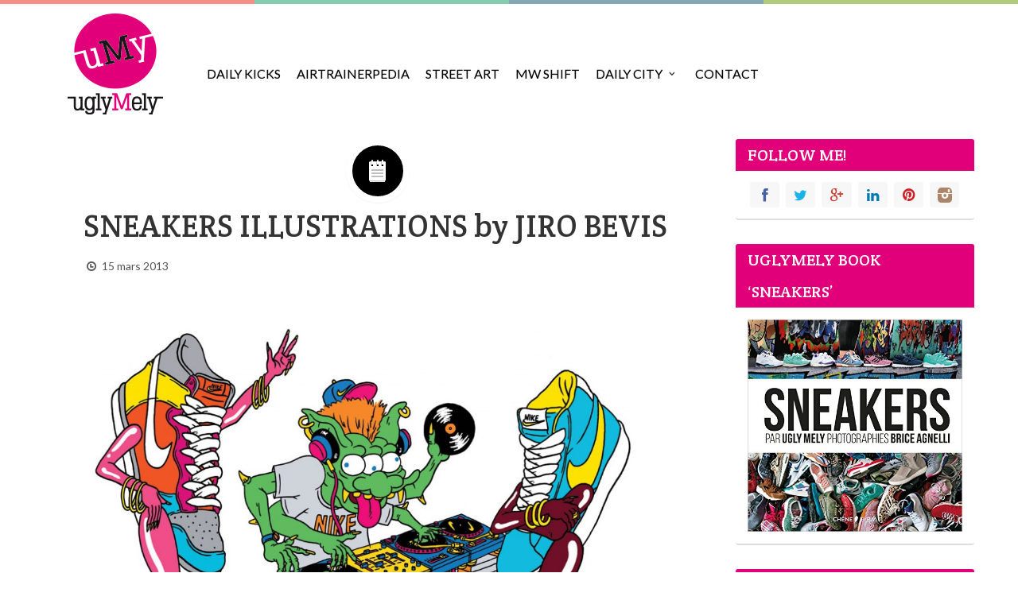

--- FILE ---
content_type: text/html; charset=UTF-8
request_url: http://www.uglymely.com/sneakers-illustrations-by-jiro-bevis-2/
body_size: 8004
content:
<!DOCTYPE html>
<!--[if IE 8]>
<html id="ie8" lang="fr-FR">
<![endif]-->
<!--[if !(IE 8) ]><!-->
<html lang="fr-FR">
<!--<![endif]-->
<head>
<meta charset="UTF-8" />
<meta name="viewport" content="width=device-width" />
<title>SNEAKERS ILLUSTRATIONS by JIRO BEVIS | UGLYMELY &#8211; SNEAKERS STREET CULTURE BIKE TRAVEL</title>
<meta name="description" content="Daily News of Sneakers, Street Culture, Food and Travel">
<link rel="profile" href="http://gmpg.org/xfn/11" />
<link rel="pingback" href="http://www.uglymely.com/xmlrpc.php" />
<!--[if lt IE 9]>
<script src="http://www.uglymely.com/wp-content/themes/keilir/assets/js/html5.js" type="text/javascript"></script>
<![endif]-->

<script>   var _gaq = _gaq || [];
  _gaq.push(['_setAccount', 'UA-8759357-2']);
  _gaq.push(['_trackPageview']);

  (function() {
    var ga = document.createElement('script'); ga.type = 'text/javascript'; ga.async = true;
    ga.src = ('https:' == document.location.protocol ? 'https://ssl' : 'http://www') + '.google-analytics.com/ga.js';
    var s = document.getElementsByTagName('script')[0]; s.parentNode.insertBefore(ga, s);
  })();

 </script><style type="text/css">
	body{
		background: #ffffff;
	}
</style>
<link rel="stylesheet" href="http://www.uglymely.com/wp-content/plugins/pinterest/pin-it.css" type="text/css" /><link rel="dns-prefetch" href="//connect.facebook.net" />
<link rel="alternate" type="application/rss+xml" title="UGLYMELY - SNEAKERS STREET CULTURE BIKE TRAVEL &raquo; Flux" href="http://www.uglymely.com/feed/" />
<link rel="alternate" type="application/rss+xml" title="UGLYMELY - SNEAKERS STREET CULTURE BIKE TRAVEL &raquo; Flux des commentaires" href="http://www.uglymely.com/comments/feed/" />
<link rel="alternate" type="application/rss+xml" title="UGLYMELY - SNEAKERS STREET CULTURE BIKE TRAVEL &raquo; SNEAKERS ILLUSTRATIONS by JIRO BEVIS Flux des commentaires" href="http://www.uglymely.com/sneakers-illustrations-by-jiro-bevis-2/feed/" />
<link rel='stylesheet' id='keilir-bootstrap-css'  href='http://www.uglymely.com/wp-content/themes/keilir/assets/css/bootstrap.min.css?ver=3.9.40' type='text/css' media='all' />
<link rel='stylesheet' id='keilir-style-css'  href='http://www.uglymely.com/wp-content/themes/keilir/style.css?ver=3.9.40' type='text/css' media='all' />
<link rel='stylesheet' id='keilir-fontello-css'  href='http://www.uglymely.com/wp-content/themes/keilir/assets/css/fontello.css?ver=3.9.40' type='text/css' media='all' />
<link rel='stylesheet' id='keilir-nivo-css'  href='http://www.uglymely.com/wp-content/themes/keilir/assets/css/nivo-slider.css?ver=3.9.40' type='text/css' media='all' />
<link rel='stylesheet' id='keilir-magnific-css'  href='http://www.uglymely.com/wp-content/themes/keilir/assets/css/magnific-popup.css?ver=3.9.40' type='text/css' media='all' />
<link rel='stylesheet' id='keilir-snippet-css'  href='http://www.uglymely.com/wp-content/themes/keilir/assets/css/jquery.snippet.min.css?ver=3.9.40' type='text/css' media='all' />
<link rel='stylesheet' id='keilir-googlefonts-css'  href='http://fonts.googleapis.com/css?family=Lato%3A400%2C700%2C400italic%7CCrete+Round%3A400%2C400italic&#038;ver=3.9.40' type='text/css' media='all' />
<link rel='stylesheet' id='facebook-css'  href='http://www.uglymely.com/wp-content/plugins/facebook/static/css/style.min.css?ver=1.4' type='text/css' media='all' />
<script type='text/javascript' src='http://www.uglymely.com/wp-includes/js/jquery/jquery.js?ver=1.11.0'></script>
<script type='text/javascript' src='http://www.uglymely.com/wp-includes/js/jquery/jquery-migrate.min.js?ver=1.2.1'></script>
<link rel="EditURI" type="application/rsd+xml" title="RSD" href="http://www.uglymely.com/xmlrpc.php?rsd" />
<link rel="wlwmanifest" type="application/wlwmanifest+xml" href="http://www.uglymely.com/wp-includes/wlwmanifest.xml" /> 
<link rel='prev' title='BABY NIKE AIR TRAINER 1 OG 88&prime;' href='http://www.uglymely.com/baby-nike-air-trainer-1-og-88/' />
<link rel='next' title='LEGENDARY BURGERS @ HARD ROCK CAFE' href='http://www.uglymely.com/burgers-hard-rock-cafe/' />
<meta name="generator" content="WordPress 3.9.40" />
<link rel='canonical' href='http://www.uglymely.com/sneakers-illustrations-by-jiro-bevis-2/' />
<link rel='shortlink' href='http://www.uglymely.com/?p=16196' />
<script type="text/javascript">
var _gaq = _gaq || [];
_gaq.push(['_setAccount', 'UA-0000000-0']);
_gaq.push(['_trackPageview']);
(function() {
var ga = document.createElement('script'); ga.type = 'text/javascript'; ga.async = true;
ga.src = ('https:' == document.location.protocol ? 'https://ssl' : 'http://www') + '.google-analytics.com/ga.js';
var s = document.getElementsByTagName('script')[0]; s.parentNode.insertBefore(ga, s);
})();
</script>
<meta property="og:site_name" content="UGLYMELY - SNEAKERS STREET CULTURE BIKE TRAVEL" />
<meta property="og:type" content="article" />
<meta property="og:locale" content="fr_FR" />
<meta property="fb:app_id" content="338806392873277" />
<meta property="og:url" content="http://www.uglymely.com/sneakers-illustrations-by-jiro-bevis-2/" />
<meta property="og:title" content="SNEAKERS ILLUSTRATIONS by JIRO BEVIS" />
<meta property="og:description" content="Jiro Bevis était l&#039;un des 4 artistes choisis par Art &amp; Sole pour le projet de Cortez iD. Cette illustrateur anglais revient avec de nouvelles illustrations autour de la Sneakers et notamment en dessinant des grands classiques Nike. Découvrez l&#039;ensemble de son travail ici." />
<meta property="article:published_time" content="2013-03-15T11:07:54+00:00" />
<meta property="article:modified_time" content="2013-03-15T11:08:39+00:00" />
<meta property="article:author" content="http://www.uglymely.com/author/uglymely/" />
<meta property="article:section" content="news" />
<meta property="article:tag" content="art and sole" />
<meta property="article:tag" content="art and sole blog" />
<meta property="article:tag" content="Jiro bevis" />
<meta property="article:tag" content="nike illustrations" />
<meta property="article:tag" content="sneakers illustrations" />
<meta property="article:tag" content="sneakers nike illustration" />
	
		<meta property="og:title" content="SNEAKERS ILLUSTRATIONS by JIRO BEVIS" />
		<meta property="og:type" content="article" />
		<meta property="og:image" content="http://www.webdesignvenue.com/wp-content/uploads/2013/05/logo3.png" />
		<meta property="og:url" content="http://www.uglymely.com/sneakers-illustrations-by-jiro-bevis-2/" />
		<meta property="og:description" content="Daily News of Sneakers, Street Culture, Food and Travel" />
		<meta property="og:site_name" content="UGLYMELY - SNEAKERS STREET CULTURE BIKE TRAVEL" />
		<!-- <meta property="fb:app_id" content="ENTER YOUR FACEBOOK USER ID HERE" /> -->
		</head>
<body class="single single-post postid-16196 single-format-standard">

	
	<div id="top-color" class="clearfix">
		<div style="background: none repeat scroll 0% 0% #F69087;"></div>
		<div style="background: none repeat scroll 0% 0% #85CCB1;"></div>
		<div style="background: none repeat scroll 0% 0% #85A9B3;"></div>
		<div style="background: none repeat scroll 0% 0% #B0CB7A;"></div>
	</div>
<div id="page" class="site">
		<header id="masthead" role="banner">
		<div class="container">

			<div class="navbar navbar-inverse">
			  <div class="navbar-inner">
			    <!-- Responsive Navbar Part 1: Button for triggering responsive navbar (not covered in tutorial). Include responsive CSS to utilize. -->
			    <button data-target=".nav-collapse" data-toggle="collapse" class="btn btn-navbar" type="button"><i class="icon-menu"></i></button>
									<a class="brand" href="http://www.uglymely.com/" title="UGLYMELY &#8211; SNEAKERS STREET CULTURE BIKE TRAVEL" rel="home" style="background-image: url('http://www.uglymely.com/wp-content/uploads/2013/06/Sans-titre-1.png');"></a>
				
				<div class="nav-collapse collapse"><ul id="menu-menu1" class="nav"><li id="menu-item-18147" class="menu-item menu-item-type-taxonomy menu-item-object-category"><a href="http://www.uglymely.com/category/daily-kicks/">Daily Kicks</a></li><li id="menu-item-21182" class="menu-item menu-item-type-taxonomy menu-item-object-category"><a href="http://www.uglymely.com/category/airtrainerpedia-2/">Airtrainerpedia</a></li><li id="menu-item-18190" class="menu-item menu-item-type-taxonomy menu-item-object-category"><a href="http://www.uglymely.com/category/street-art/">Street Art</a></li><li id="menu-item-21185" class="menu-item menu-item-type-taxonomy menu-item-object-category"><a href="http://www.uglymely.com/category/mwshift/">MW SHIFT</a></li><li id="menu-item-21184" class="menu-item menu-item-type-taxonomy menu-item-object-category menu-item-has-children dropdown"><a title="Daily City" href="http://www.uglymely.com/category/guide-londres/" class="dropdown-toggle" data-toggle="dropdown">Daily City<i class="icon-angle-down"></i></a>
<ul class="dropdown-menu">
	<li id="menu-item-18150" class="menu-item menu-item-type-taxonomy menu-item-object-category"><a href="http://www.uglymely.com/category/guide-nyc/">New York</a></li>	<li id="menu-item-18148" class="menu-item menu-item-type-taxonomy menu-item-object-category"><a href="http://www.uglymely.com/category/guide-bruxelles/">Bruxelles</a></li>	<li id="menu-item-18193" class="menu-item menu-item-type-taxonomy menu-item-object-category"><a href="http://www.uglymely.com/category/guide-montreal/">Montreal</a></li>	<li id="menu-item-21183" class="menu-item menu-item-type-taxonomy menu-item-object-category"><a href="http://www.uglymely.com/category/guide-amsterdam/">Amsterdam</a></li><!--.dropdown-->
</ul>
</li><li id="menu-item-18197" class="menu-item menu-item-type-post_type menu-item-object-page"><a href="http://www.uglymely.com/contact/">Contact</a></li></ul></div>							  </div><!-- /.navbar-inner -->
			</div>

		</div>
	</header><!-- #masthead .site-header -->
	<div id="main" class="container">	<div id="primary" class="row">
		
		<div id="content" class="span9" role="main">

			
				
					<article id="post-16196" class="post-16196 post type-post status-publish format-standard hentry category-news tag-art-and-sole tag-art-and-sole-blog tag-jiro-bevis tag-nike-illustrations tag-sneakers-illustrations tag-sneakers-nike-illustration">

		<header class="entry-header">
		<div class="post-format-badge post-format-standard">
			<i></i>
		</div>
	</header><!-- .entry-header -->
	<div class="entry-container">
			<div class="entry-content">
			<h1 class="entry-title"><a href="http://www.uglymely.com/sneakers-illustrations-by-jiro-bevis-2/">SNEAKERS ILLUSTRATIONS by JIRO BEVIS</a></h1>
			<div class="post-meta">
				<ul>
	<li><i class="icon-clock"></i> <time class="entry-date" datetime="2013-03-15T13:07:54+00:00">15 mars 2013</time></li>
</ul>			</div>
			<p><a href="http://www.uglymely.com/wp-content/uploads/2013/03/work_r2_c26_s1.jpg"><img class="alignleft size-large wp-image-16179" title="work_r2_c26_s1" src="http://www.uglymely.com/wp-content/uploads/2013/03/work_r2_c26_s1-1024x889.jpg" alt="" width="700" height="607" /></a></p>
<p><strong><a href="http://jirobevis.co.uk/">Jiro Bevis</a></strong> était l&rsquo;un des 4 artistes choisis par <strong><a href="http://artandsoleblog.com/features/view/175">Art &amp; Sole</a></strong> pour le projet de <strong><a href="http://www.uglymely.com/2012/04/the-art-sole-cortez-id-project.html">Cortez iD</a></strong>. Cette illustrateur anglais revient avec de nouvelles illustrations autour de la Sneakers et notamment en dessinant des grands classiques Nike. Découvrez l&rsquo;ensemble de son travail <a href="http://artandsoleblog.com/blog/view/jiro-bevis-nike">ici</a>.</p>
<p><a href="http://www.uglymely.com/wp-content/uploads/2013/03/Jiro_Bevis_Nike_8-516x730.jpg"><img class="alignleft size-full wp-image-16184" title="Jiro_Bevis_Nike_8-516x730" src="http://www.uglymely.com/wp-content/uploads/2013/03/Jiro_Bevis_Nike_8-516x730.jpg" alt="" width="349" /></a><a href="http://www.uglymely.com/wp-content/uploads/2013/03/Jiro_Bevis_Nike_7-516x730.jpg"><img class="alignleft size-full wp-image-16183" title="Jiro_Bevis_Nike_7-516x730" src="http://www.uglymely.com/wp-content/uploads/2013/03/Jiro_Bevis_Nike_7-516x730.jpg" alt="" width="349" /></a><a href="http://www.uglymely.com/wp-content/uploads/2013/03/Jiro_Bevis_Nike_5-516x835.jpg"><img class="alignleft size-full wp-image-16182" title="Jiro_Bevis_Nike_5-516x835" src="http://www.uglymely.com/wp-content/uploads/2013/03/Jiro_Bevis_Nike_5-516x835.jpg" alt="" width="349" height="550" /></a><a href="http://www.uglymely.com/wp-content/uploads/2013/03/Jiro_Bevis_Nike_4-516x662.jpg"><img class="alignleft size-full wp-image-16181" title="Jiro_Bevis_Nike_4-516x662" src="http://www.uglymely.com/wp-content/uploads/2013/03/Jiro_Bevis_Nike_4-516x662.jpg" alt="" width="349" height="550" /></a></p>
<div class="pinterest-btn">
	<a href="javascript:exec_pinmarklet();" class="pin-it-btn" title="Pin It on Pinterest"></a>
</div>

<div class="fb-social-plugin fb-like" data-font="arial" data-ref="below-post" data-href="http://www.uglymely.com/sneakers-illustrations-by-jiro-bevis-2/" data-send="true" data-width="740"></div>
			
					</div><!-- .entry-content -->

	</div><!-- .entry-container -->
	<footer class="entry-meta clearfix">
		<div class="up_arrow"></div>
<ul>
	<li><i class="icon-tag"></i> <a href="http://www.uglymely.com/tag/art-and-sole/" rel="tag">art and sole</a>, <a href="http://www.uglymely.com/tag/art-and-sole-blog/" rel="tag">art and sole blog</a>, <a href="http://www.uglymely.com/tag/jiro-bevis/" rel="tag">Jiro bevis</a>, <a href="http://www.uglymely.com/tag/nike-illustrations/" rel="tag">nike illustrations</a>, <a href="http://www.uglymely.com/tag/sneakers-illustrations/" rel="tag">sneakers illustrations</a>, <a href="http://www.uglymely.com/tag/sneakers-nike-illustration/" rel="tag">sneakers nike illustration</a></li>	<li><i class="icon-comment"></i> Pas de commentaire</li>
</ul>
<div class="pull-left author-meta">
	<img src='http://www.uglymely.com/wp-content/uploads/2013/06/avatarumy-60x60.png' width="55" height="55" alt='' class='wp-user-avatar wp-user-avatar-55 avatar avatar-55 photo' />	<h4 class="bl_popover"  data-placement="top" data-trigger="hover" data-title="UGLYMELY" data-content="Sneakers, Art, Design, Food and Street Art !">
		<a href="http://www.uglymely.com/author/uglymely/">UGLYMELY</a>
	</h4>
</div>
<div class="pull-right share-story-container">
	<small class="muted pull-left">Share story</small>
	<ul class="share-story">
		<li><a class="tips" data-title="Facebook" target="_blank" href="http://www.facebook.com/sharer.php?u=http%3A%2F%2Fwww.uglymely.com%2Fsneakers-illustrations-by-jiro-bevis-2%2F&t=SNEAKERS+ILLUSTRATIONS+by+JIRO+BEVIS"><i class="icon-facebook"></i></a></li>
		<li><a class="tips" data-title="Google+" target="_blank" href="https://plus.google.com/share?url=http%3A%2F%2Fwww.uglymely.com%2Fsneakers-illustrations-by-jiro-bevis-2%2F"><i class="icon-gplus"></i></a></li>
		<li><a class="tips" data-title="Twitter" target="_blank" href="http://twitter.com/intent/tweet?url=http%3A%2F%2Fwww.uglymely.com%2Fsneakers-illustrations-by-jiro-bevis-2%2F"><i class="icon-twitter-1"></i></a></li>
		<li><a class="tips" data-title="Reddit" target="_blank" href="http://www.reddit.com/submit?url=http%3A%2F%2Fwww.uglymely.com%2Fsneakers-illustrations-by-jiro-bevis-2%2F&amp;title=SNEAKERS+ILLUSTRATIONS+by+JIRO+BEVIS"><i class="icon-reddit"></i></a></li>
		<li><a class="tips" data-title="Linkedin" target="_blank" href="http://www.linkedin.com/shareArticle?mini=true&url=http%3A%2F%2Fwww.uglymely.com%2Fsneakers-illustrations-by-jiro-bevis-2%2F&title=SNEAKERS+ILLUSTRATIONS+by+JIRO+BEVIS"><i class="icon-linkedin-1"></i></a></li>
		<li><a class="tips" data-title="Delicious" target="_blank" href="http://www.delicious.com/post?v=2&amp;url=http%3A%2F%2Fwww.uglymely.com%2Fsneakers-illustrations-by-jiro-bevis-2%2F&amp;notes=&amp;tags=&amp;title=SNEAKERS+ILLUSTRATIONS+by+JIRO+BEVIS"><i class="icon-delicious"></i></a></li>
		<li><a class="tips" data-title="Email" target="_blank" href="mailto:?subject=SNEAKERS+ILLUSTRATIONS+by+JIRO+BEVIS&amp;body=http%3A%2F%2Fwww.uglymely.com%2Fsneakers-illustrations-by-jiro-bevis-2%2F"><i class="icon-mail"></i></a></li>
	</ul>
</div>	</footer><!-- .entry-meta -->
</article><!-- #post-16196 -->




					<div class="single-pagination box clearfix">
						<span class="nav-previous" style="float:left;"><a href="http://www.uglymely.com/baby-nike-air-trainer-1-og-88/" rel="prev"><span><i class="icon-left-open"></i>Older</span><br/><div class="post-title hidden-tablet hidden-phone">BABY NIKE AIR TRAINER 1 OG 88&prime;</div></a></span>
						<span class="nav-next" style="float:right;"><a href="http://www.uglymely.com/burgers-hard-rock-cafe/" rel="next"><span>Newer<i class="icon-right-open"></i></span><br/><div class="post-title hidden-tablet hidden-phone">LEGENDARY BURGERS @ HARD ROCK CAFE</div></a></span>
					</div>

								
				 
    <div id="comments" class="comments-area">
 
     
     
     
    								<div id="respond" class="comment-respond">
				<h3 id="reply-title" class="comment-reply-title">Laisser un commentaire <small><a rel="nofollow" id="cancel-comment-reply-link" href="/sneakers-illustrations-by-jiro-bevis-2/#respond" style="display:none;">Annuler la réponse.</a></small></h3>
									<form action="http://www.uglymely.com/wp-comments-post.php" method="post" id="commentform" class="comment-form">
																			<p class="comment-notes">Votre adresse de messagerie ne sera pas publiée. Les champs obligatoires sont indiqués avec <span class="required">*</span></p>							<p class="comment-form-author"><label for="author">Nom <span class="required">*</span></label> <input id="author" name="author" type="text" value="" size="30" aria-required='true' /></p>
<p class="comment-form-email"><label for="email">E-Mail <span class="required">*</span></label> <input id="email" name="email" type="text" value="" size="30" aria-required='true' /></p>
<p class="comment-form-url"><label for="url">Site web</label> <input id="url" name="url" type="text" value="" size="30" /></p>
												<p class="comment-form-comment"><label for="comment">Commentaire</label> <textarea id="comment" name="comment" cols="45" rows="8" aria-required="true"></textarea></p>						<p class="form-allowed-tags">Vous pouvez utiliser ces balises et attributs <abbr title="HyperText Markup Language">HTML</abbr>&nbsp;:  <code>&lt;a href=&quot;&quot; title=&quot;&quot;&gt; &lt;abbr title=&quot;&quot;&gt; &lt;acronym title=&quot;&quot;&gt; &lt;b&gt; &lt;blockquote cite=&quot;&quot;&gt; &lt;cite&gt; &lt;code&gt; &lt;del datetime=&quot;&quot;&gt; &lt;em&gt; &lt;i&gt; &lt;q cite=&quot;&quot;&gt; &lt;strike&gt; &lt;strong&gt; </code></p>						<p class="form-submit">
							<input name="submit" type="submit" id="submit" value="Laisser un commentaire" />
							<input type='hidden' name='comment_post_ID' value='16196' id='comment_post_ID' />
<input type='hidden' name='comment_parent' id='comment_parent' value='0' />
						</p>
						<p style="display: none;"><input type="hidden" id="akismet_comment_nonce" name="akismet_comment_nonce" value="4b7e935725" /></p>					</form>
							</div><!-- #respond -->
			 
</div><!-- #comments .comments-area -->

			
		</div><!-- #content .site-content -->
		<aside id="side-bar" class="span3">
				<div id="bl_socialbox-2" class="box bl_socialbox">  		<h3 class="widget-head">FOLLOW ME!</h3>    	<div class="widget-body">
    		<ul class="clearfix">
	    	<li><a target="_blank" data-title="Facebook" class="tips bl_icon_facebook" href="http://www.facebook.com/uglymelyfans"><i class="icon-facebook"></i></a></li>	    	<li><a target="_blank" data-title="Twitter" class="tips bl_icon_twitter" href="http://www.twitter.com/uglymely"><i class="icon-twitter-1"></i></a></li>	    	<li><a target="_blank" data-title="Google+" class="tips bl_icon_googleplus" href="https://plus.google.com/117524259622920880818/posts"><i class="icon-gplus"></i></a></li>	    	<li><a target="_blank" data-title="Linkedin" class="tips bl_icon_linkedin" href="http://fr.linkedin.com/in/amelmainich"><i class="icon-linkedin-1"></i></a></li>	    		    		    		    		    	<li><a target="_blank" data-title="Pinterest" class="tips bl_icon_pinterest" href="http://pinterest.com/uglymely/"><i class="icon-pinterest-circled"></i></a></li>	    		    		    	<li><a target="_blank" data-title="Instagram" class="tips bl_icon_instagram" href="http://instagram.com/uglymely"><i class="icon-instagram-filled"></i></a></li>    		</ul>
    	</div>
    </div><div id="text-31" class="box widget_text"><h3 class="widget-head">UGLYMELY BOOK &lsquo;SNEAKERS&rsquo;</h3>			<div class="textwidget"><a href="http://www.amazon.fr/Sneakers-Ugly-Mely/dp/2851208470/ref=sr_1_1?ie=UTF8&qid=1445110674&sr=8-1&keywords=ugly+mely" target="_blank"><img src="http://www.uglymely.com/wp-content/uploads/2015/10/61atqkI6vfL._SY493_BO1204203200_1.jpg" border="350" width="350" alt="Photobucket"></a>
</div>
		</div><div id="text-25" class="box widget_text"><h3 class="widget-head">REEBOK x UGLYMELY</h3>			<div class="textwidget"><a href="http://www.uglymely.com/uglymelyreebok" target="_blank"><img src="http://www.uglymely.com/wp-content/uploads/2013/06/bannieresumy.jpg" border="0" width="350" alt="Photobucket"></a>

</div>
		</div><div id="text-4" class="box widget_text"><h3 class="widget-head">LIKE UMY !</h3>			<div class="textwidget">	<script src="http://static.ak.facebook.com/js/api_lib/v0.4/FeatureLoader.js.php/fr_FR" type="text/javascript"></script>
	<script type="text/javascript">FB.init("368f5184b158760cdff20ce19063be06");</script>
	<fb:fan connections="10" width="280" height="280" profile_id="107295449262" stream="false"></fb:fan>

</div>
		</div><div id="text-19" class="box widget_text"><h3 class="widget-head">NIKE SOLDES!</h3>			<div class="textwidget"><script language="javascript" type="text/javascript">
var myTarget='http://track.webgains.com/click.html?wglinkid=239031&wgcampaignid=140579&js=0';
var uri = 'http://track.webgains.com/link.html?wglinkid=239031&wgcampaignid=140579';
document.write('<a href="'+myTarget+'" target="_blank" onMouseOver="window.status=\'http://store.nike.com/fr/fr_fr/pw/n/afk?sm=1\';return true;" onMouseOut="window.status=\'\'"><img src="'+uri+'" width="300" height="250" border="0" alt=""/></a>');
</script></div>
		</div><div id="search-2" class="box widget_search"><h3 class="widget-head">UMY SEARCH</h3><form role="search" method="get" id="searchform" class="searchform" action="http://www.uglymely.com/">
				<div>
					<label class="screen-reader-text" for="s">Recherche pour&nbsp;:</label>
					<input type="text" value="" name="s" id="s" />
					<input type="submit" id="searchsubmit" value="Rechercher" />
				</div>
			</form></div>		</aside>		
	</div><!-- #primary .content-area -->

	</div><!-- #main .site-main -->
	<footer id="colophon" class="site-footer" role="contentinfo">
		<div class="clearfix" id="top-color">
			<div style="background: none repeat scroll 0% 0% #F69087;"></div>
			<div style="background: none repeat scroll 0% 0% #85CCB1;"></div>
			<div style="background: none repeat scroll 0% 0% #85A9B3;"></div>
			<div style="background: none repeat scroll 0% 0% #B0CB7A;"></div>
		</div>
		<div class="container">
			<ul id="footer-body">
							</ul>
		</div><!-- .site-info -->
				<div class="row-fluid" id="footer-bottom">
			Copyright © {2013} · Theme design by NIDEE · www.nidee.fr		</div>	
			</footer><!-- #colophon .site-footer -->
</div><!-- #page -->
<script type='text/javascript' src='http://ajax.googleapis.com/ajax/libs/jqueryui/1.10.3/jquery-ui.min.js?ver=1'></script>
<script type='text/javascript' src='http://www.uglymely.com/wp-content/themes/keilir/assets/js/jquery.snippet.min.js?ver=1'></script>
<script type='text/javascript' src='http://www.uglymely.com/wp-content/themes/keilir/assets/js/theme.min.js?ver=1'></script>
<script type='text/javascript' src='http://www.uglymely.com/wp-content/themes/keilir/assets/js/jquery.nivo.slider.pack.js?ver=1'></script>
<script type='text/javascript' src='http://www.uglymely.com/wp-content/themes/keilir/assets/js/jquery.timeago.js?ver=1'></script>
<script type='text/javascript' src='http://www.uglymely.com/wp-content/themes/keilir/assets/js/bootstrap.min.js?ver=1'></script>
<script type='text/javascript' src='http://www.uglymely.com/wp-content/themes/keilir/assets/js/jquery.magnific-popup.js?ver=1'></script>
<script type='text/javascript'>
/* <![CDATA[ */
var FB_WP=FB_WP||{};FB_WP.queue={_methods:[],flushed:false,add:function(fn){FB_WP.queue.flushed?fn():FB_WP.queue._methods.push(fn)},flush:function(){for(var fn;fn=FB_WP.queue._methods.shift();){fn()}FB_WP.queue.flushed=true}};window.fbAsyncInit=function(){FB.init({"channelUrl":"http:\/\/www.uglymely.com\/wp-content\/plugins\/facebook\/channel.php","xfbml":true,"appId":"338806392873277"});if(FB_WP && FB_WP.queue && FB_WP.queue.flush){FB_WP.queue.flush()}}
/* ]]> */
</script>
<div id="fb-root"></div><script type="text/javascript">(function(d){var id="facebook-jssdk";if(!d.getElementById(id)){var js=d.createElement("script"),ref=d.getElementsByTagName("script")[0];js.id=id,js.async=true,js.src="http:\/\/connect.facebook.net\/fr_FR\/all.js",ref.parentNode.insertBefore(js,ref)}})(document)</script>
<script type="text/javascript">
(function() {
    window.PinIt = window.PinIt || { loaded:false };
    if (window.PinIt.loaded) return;
    window.PinIt.loaded = true;
    function async_load(){
        var s = document.createElement("script");
        s.type = "text/javascript";
        s.async = true;
        if (window.location.protocol == "https:")
            s.src = "https://assets.pinterest.com/js/pinit.js";
        else
            s.src = "http://assets.pinterest.com/js/pinit.js";
        var x = document.getElementsByTagName("script")[0];
        x.parentNode.insertBefore(s, x);
    }
    if (window.attachEvent)
        window.attachEvent("onload", async_load);
    else
        window.addEventListener("load", async_load, false);
})();
</script>
<script>
function exec_pinmarklet() {
    var e=document.createElement('script');
    e.setAttribute('type','text/javascript');
    e.setAttribute('charset','UTF-8');
    e.setAttribute('src','http://assets.pinterest.com/js/pinmarklet.js?r=' + Math.random()*99999999);
    document.body.appendChild(e);
}
</script></body>
</html>

--- FILE ---
content_type: text/css
request_url: http://www.uglymely.com/wp-content/themes/keilir/assets/css/jquery.snippet.min.css?ver=3.9.40
body_size: 50749
content:
.sh_acid .sh_sourceCode{background-color:#eee;color:#000;font-weight:400;font-style:normal;}.sh_acid .sh_sourceCode .sh_type{color:#8080c0;font-weight:700;font-style:normal;}.sh_acid .sh_sourceCode .sh_comment{color:#ff8000;font-weight:400;font-style:normal;}.sh_acid .sh_sourceCode .sh_number{color:purple;font-weight:700;font-style:normal;}.sh_acid .sh_sourceCode .sh_preproc{color:#0080c0;font-weight:700;font-style:normal;}.sh_acid .sh_sourceCode .sh_function{color:#046;font-weight:400;font-style:normal;}.sh_berries-dark .sh_sourceCode{background-color:#80bfff;color:#400080;font-weight:400;font-style:normal;}.sh_berries-dark .sh_sourceCode .sh_type{color:#3f2bf0;font-weight:400;font-style:normal;}.sh_berries-dark .sh_sourceCode .sh_comment{color:#df0959;font-weight:400;font-style:italic;}.sh_berries-light .sh_sourceCode{background-color:#d7ffff;color:#47406d;font-weight:400;font-style:normal;}.sh_berries-light .sh_sourceCode .sh_type{color:#8b51c0;font-weight:400;font-style:normal;}.sh_berries-light .sh_sourceCode .sh_comment{color:#9c3caf;font-weight:400;font-style:italic;}.sh_bipolar .sh_sourceCode{background-color:#000;color:#d149a6;font-weight:400;font-style:normal;}.sh_bipolar .sh_sourceCode .sh_type{color:#aadd8b;font-weight:700;font-style:normal;}.sh_bipolar .sh_sourceCode .sh_comment{color:#35d6e5;font-weight:400;font-style:italic;}.sh_bipolar .sh_sourceCode .sh_preproc{color:#07f6bf;font-weight:400;font-style:normal;}.sh_bipolar .sh_sourceCode .sh_function{color:#d51993;font-weight:700;font-style:normal;}.sh_blacknblue .sh_sourceCode{background-color:#000;color:#2346d5;font-weight:400;font-style:normal;}.sh_blacknblue .sh_sourceCode .sh_type{color:#c06cf8;font-weight:700;font-style:normal;}.sh_blacknblue .sh_sourceCode .sh_comment{color:#6fb2c4;font-weight:400;font-style:italic;}.sh_blacknblue .sh_sourceCode .sh_number{color:#c4ac60;font-weight:400;font-style:normal;}.sh_blacknblue .sh_sourceCode .sh_preproc{color:#8080ff;font-weight:400;font-style:normal;}.sh_blacknblue .sh_sourceCode .sh_function{color:#1c96ed;font-weight:400;font-style:normal;}.sh_bright .sh_sourceCode{background-color:#fff;color:#401e7a;font-weight:400;font-style:normal;}.sh_bright .sh_sourceCode .sh_type{color:#f7b92c;font-weight:400;font-style:normal;}.sh_bright .sh_sourceCode .sh_comment{color:#38ad24;font-weight:400;font-style:normal;}.sh_bright .sh_sourceCode .sh_number{color:#32ba06;font-weight:400;font-style:normal;}.sh_bright .sh_sourceCode .sh_preproc{color:#5374b0;font-weight:400;font-style:normal;}.sh_bright .sh_sourceCode .sh_function{color:#d11ced;font-weight:400;font-style:normal;}.sh_contrast .sh_sourceCode{background-color:#ed6104;color:#00f;font-weight:400;font-style:normal;}.sh_contrast .sh_sourceCode .sh_number{color:#971ad8;font-weight:400;font-style:normal;}.sh_contrast .sh_sourceCode .sh_preproc{color:#7b44e0;font-weight:400;font-style:normal;}.sh_contrast .sh_sourceCode .sh_function{color:#fff700;font-weight:700;font-style:normal;}.sh_darkblue .sh_sourceCode{background-color:#000040;color:#C7C7C7;font-weight:400;font-style:normal;}.sh_darkblue .sh_sourceCode .sh_type{color:#60ff60;font-weight:400;font-style:normal;}.sh_darkblue .sh_sourceCode .sh_comment{color:#80a0ff;font-weight:400;font-style:normal;}.sh_darkblue .sh_sourceCode .sh_number{color:#42cad9;font-weight:400;font-style:normal;}.sh_darkblue .sh_sourceCode .sh_preproc{color:#ff80ff;font-weight:400;font-style:normal;}.sh_darkness .sh_sourceCode .sh_number{color:#619de7;font-weight:400;font-style:normal;}.sh_darkness .sh_sourceCode .sh_preproc{color:#1da3cf;font-weight:400;font-style:normal;}.sh_darkness .sh_sourceCode .sh_function{color:#f34627;font-weight:400;font-style:normal;}.sh_desert .sh_sourceCode{background-color:#af947e;color:#fffdec;font-weight:400;font-style:normal;}.sh_desert .sh_sourceCode .sh_type{color:#fef8bc;font-weight:400;font-style:normal;}.sh_desert .sh_sourceCode .sh_comment{color:#a00000;font-weight:400;font-style:italic;}.sh_desert .sh_sourceCode .sh_number{color:#3e3f25;font-weight:400;font-style:normal;}.sh_desert .sh_sourceCode .sh_preproc{color:#833914;font-weight:400;font-style:normal;}.sh_desert .sh_sourceCode .sh_function{color:#f3d266;font-weight:700;font-style:normal;}.sh_dull .sh_sourceCode{background-color:#bfbfbf;color:#656565;font-weight:400;font-style:normal;}.sh_dull .sh_sourceCode .sh_type{color:#3241c6;font-weight:400;font-style:normal;}.sh_dull .sh_sourceCode .sh_comment{color:#d11d20;font-weight:400;font-style:italic;}.sh_dull .sh_sourceCode .sh_number{color:#16930d;font-weight:400;font-style:normal;}.sh_dull .sh_sourceCode .sh_preproc{color:#003;font-weight:400;font-style:normal;}.sh_dull .sh_sourceCode .sh_function{color:#38255c;font-weight:400;font-style:normal;}.sh_easter .sh_sourceCode{background-color:#ffff80;color:#2C7B34;font-weight:400;font-style:normal;}.sh_easter .sh_sourceCode .sh_type{color:#ed0f55;font-weight:700;font-style:normal;}.sh_easter .sh_sourceCode .sh_comment{color:#24c815;font-weight:400;font-style:italic;}.sh_easter .sh_sourceCode .sh_number{color:#e11a70;font-weight:400;font-style:normal;}.sh_easter .sh_sourceCode .sh_preproc{color:#1583b1;font-weight:400;font-style:normal;}.sh_easter .sh_sourceCode .sh_function{color:#1d45d6;font-weight:400;font-style:normal;}.sh_emacs .sh_sourceCode .sh_type{color:#208920;font-weight:400;font-style:normal;}.sh_emacs .sh_sourceCode .sh_comment{color:#ac2020;font-weight:400;font-style:italic;}.sh_golden .sh_sourceCode{background-color:#000;color:#db0;font-weight:400;font-style:normal;}.sh_golden .sh_sourceCode .sh_type{color:#ffed8a;font-weight:400;font-style:normal;}.sh_golden .sh_sourceCode .sh_comment{color:#978345;font-weight:400;font-style:italic;}.sh_golden .sh_sourceCode .sh_preproc{color:#fda;font-weight:400;font-style:normal;}.sh_golden .sh_sourceCode .sh_function{color:#db0;font-weight:700;font-style:normal;}.sh_greenlcd .sh_sourceCode{background-color:#003400;color:#0b0;font-weight:400;font-style:normal;}.sh_greenlcd .sh_sourceCode .sh_type{color:#00ed00;font-weight:400;font-style:normal;}.sh_greenlcd .sh_sourceCode .sh_function{color:#c0ff73;font-weight:400;font-style:normal;}.sh_ide-anjuta .sh_sourceCode .sh_type{color:navy;font-weight:400;font-style:normal;}.sh_ide-anjuta .sh_sourceCode .sh_comment{color:red;font-weight:400;font-style:italic;}.sh_ide-anjuta .sh_sourceCode .sh_preproc{color:#678000;font-weight:400;font-style:normal;}.sh_ide-codewarrior .sh_sourceCode .sh_type{color:#4c73a6;font-weight:400;font-style:normal;}.sh_ide-codewarrior .sh_sourceCode .sh_comment{color:#b30000;font-weight:400;font-style:normal;}.sh_ide-devcpp .sh_sourceCode .sh_comment{color:navy;font-weight:400;font-style:italic;}.sh_ide-eclipse .sh_sourceCode .sh_comment{color:#717ab3;font-weight:400;font-style:normal;}.sh_ide-eclipse .sh_sourceCode .sh_preproc{color:#3f5fbf;font-weight:400;font-style:normal;}.sh_ide-kdev .sh_sourceCode .sh_type{color:#600000;font-weight:400;font-style:normal;}.sh_ide-kdev .sh_sourceCode .sh_comment{color:#bfbfbf;font-weight:400;font-style:italic;}.sh_ide-msvcpp .sh_sourceCode .sh_comment{color:green;font-weight:400;font-style:italic;}.sh_kwrite .sh_sourceCode .sh_type{color:#830000;font-weight:400;font-style:normal;}.sh_kwrite .sh_sourceCode .sh_comment{color:#838183;font-weight:400;font-style:italic;}.sh_kwrite .sh_sourceCode .sh_number{color:#2928ff;font-weight:400;font-style:normal;}.sh_kwrite .sh_sourceCode .sh_preproc{color:#008200;font-weight:400;font-style:normal;}.sh_kwrite .sh_sourceCode .sh_function{color:#010181;font-weight:400;font-style:normal;}.sh_navy .sh_sourceCode{background-color:#000035;color:#008bff;font-weight:400;font-style:normal;}.sh_navy .sh_sourceCode .sh_type{color:#e1e72f;font-weight:400;font-style:normal;}.sh_navy .sh_sourceCode .sh_comment{color:#fb0;font-weight:400;font-style:italic;}.sh_navy .sh_sourceCode .sh_number{color:#f87ff4;font-weight:400;font-style:normal;}.sh_nedit .sh_sourceCode .sh_comment{color:#000;font-weight:400;font-style:italic;}.sh_nedit .sh_sourceCode .sh_preproc{color:#27408b;font-weight:400;font-style:normal;}.sh_night .sh_sourceCode{background-color:#004;color:#d0f;font-weight:400;font-style:normal;}.sh_night .sh_sourceCode .sh_type{color:#f1157c;font-weight:700;font-style:normal;}.sh_night .sh_sourceCode .sh_number{color:#8ee119;font-weight:400;font-style:normal;}.sh_night .sh_sourceCode .sh_preproc{color:#0b0;font-weight:400;font-style:normal;}.sh_night .sh_sourceCode .sh_function{color:#ff06cd;font-weight:700;font-style:normal;}.sh_pablo .sh_sourceCode .sh_type{color:#00c000;font-weight:700;font-style:normal;}.sh_pablo .sh_sourceCode .sh_comment{color:gray;font-weight:400;font-style:normal;}.sh_pablo .sh_sourceCode .sh_function{color:#ff22b9;font-weight:400;font-style:normal;}.sh_peachpuff .sh_sourceCode{background-color:#ffdab9;color:#000;font-weight:400;font-style:normal;}.sh_peachpuff .sh_sourceCode .sh_type{color:#2e8b57;font-weight:700;font-style:normal;}.sh_peachpuff .sh_sourceCode .sh_comment{color:#406090;font-weight:400;font-style:normal;}.sh_peachpuff .sh_sourceCode .sh_preproc{color:#cd00cd;font-weight:400;font-style:normal;}.sh_peachpuff .sh_sourceCode .sh_function{color:#521cc7;font-weight:400;font-style:normal;}.sh_rand01 .sh_sourceCode{background-color:#fff;color:#121b28;font-weight:400;font-style:normal;}.sh_rand01 .sh_sourceCode .sh_type{color:#c42638;font-weight:700;font-style:normal;}.sh_rand01 .sh_sourceCode .sh_number{color:#0da344;font-weight:400;font-style:normal;}.sh_rand01 .sh_sourceCode .sh_preproc{color:#620ac6;font-weight:400;font-style:normal;}.sh_the .sh_sourceCode .sh_type{color:#808;font-weight:400;font-style:normal;}.sh_typical .sh_sourceCode .sh_number{color:#a900a9;font-weight:400;font-style:normal;}.sh_typical .sh_sourceCode .sh_preproc{color:#00b800;font-weight:400;font-style:normal;}.sh_vampire .sh_sourceCode{background-color:#000;color:red;font-weight:400;font-style:normal;}.sh_vampire .sh_sourceCode .sh_type{color:#F35E1E;font-weight:700;font-style:normal;}.sh_vampire .sh_sourceCode .sh_function{color:#7bc710;font-weight:400;font-style:normal;}.sh_whatis .sh_sourceCode{background-color:#000;color:#0f0;font-weight:400;font-style:normal;}.sh_whatis .sh_sourceCode .sh_function{color:#e721d3;font-weight:400;font-style:normal;}.sh_whitengrey .sh_sourceCode{background-color:#fff;color:#696969;font-weight:400;font-style:normal;}.sh_whitengrey .sh_sourceCode .sh_type{color:#696969;font-weight:400;font-style:normal;}.sh_whitengrey .sh_sourceCode .sh_comment{color:#1326a2;font-weight:400;font-style:italic;}.sh_whitengrey .sh_sourceCode .sh_preproc{color:#470000;font-weight:400;font-style:normal;}.sh_zellner .sh_sourceCode .sh_preproc{color:#a020f0;font-weight:400;font-style:normal;}.sh_acid,.sh_berries-dark,.sh_berries-light,.sh_bipolar,.sh_blacknblue,.sh_bright,.sh_contrast,.sh_darkblue,.sh_darkness,.sh_desert,.sh_dull,.sh_easter,.sh_emacs,.sh_golden,.sh_greenlcd,.sh_ide-anjuta,.sh_ide-codewarrior,.sh_ide-devcpp,.sh_ide-eclipse,.sh_ide-kdev,.sh_ide-msvcpp,.sh_kwrite,.sh_matlab,.sh_navy,.sh_nedit,.sh_neon,.sh_night,.sh_pablo,.sh_peachpuff,.sh_print,.sh_rand01,.sh_the,.sh_typical,.sh_vampire,.sh_vim-dark,.sh_vim,.sh_whatis,.sh_whitengrey,.sh_zellner{background:none;border:0 none;margin:0;padding:0;}.sh_acid .sh_sourceCode .sh_keyword,.sh_acid .sh_sourceCode .sh_date,.sh_acid .sh_sourceCode .sh_time,.sh_acid .sh_sourceCode .sh_file,.sh_acid .sh_sourceCode .sh_difflines,.sh_acid .sh_sourceCode .sh_property{color:#bb7977;font-weight:700;font-style:normal;}.sh_acid .sh_sourceCode .sh_string,.sh_acid .sh_sourceCode .sh_regexp,.sh_acid .sh_sourceCode .sh_url,.sh_acid .sh_sourceCode .sh_ip,.sh_acid .sh_sourceCode .sh_name,.sh_acid .sh_sourceCode .sh_newfile,.sh_acid .sh_sourceCode .sh_value{color:#a68500;font-weight:400;font-style:normal;}.sh_acid .sh_sourceCode .sh_specialchar,.sh_acid .sh_sourceCode .sh_oldfile{color:#f0f;font-weight:700;font-style:normal;}.sh_acid .sh_sourceCode .sh_symbol,.sh_acid .sh_sourceCode .sh_cbracket{color:#ff0080;font-weight:700;font-style:normal;}.sh_acid .sh_sourceCode .sh_variable,.sh_acid .sh_sourceCode .sh_selector{color:#0080c0;font-weight:400;font-style:normal;}.sh_berries-dark .sh_sourceCode .sh_keyword,.sh_berries-dark .sh_sourceCode .sh_date,.sh_berries-dark .sh_sourceCode .sh_time,.sh_berries-dark .sh_sourceCode .sh_file,.sh_berries-dark .sh_sourceCode .sh_difflines,.sh_berries-dark .sh_sourceCode .sh_property{color:#3f2bf0;font-weight:700;font-style:normal;}.sh_berries-dark .sh_sourceCode .sh_string,.sh_berries-dark .sh_sourceCode .sh_regexp,.sh_berries-dark .sh_sourceCode .sh_url,.sh_berries-dark .sh_sourceCode .sh_ip,.sh_berries-dark .sh_sourceCode .sh_name,.sh_berries-dark .sh_sourceCode .sh_newfile,.sh_berries-dark .sh_sourceCode .sh_value{color:#c40000;font-weight:400;font-style:normal;}.sh_berries-dark .sh_sourceCode .sh_specialchar,.sh_berries-dark .sh_sourceCode .sh_oldfile{color:#77379a;font-weight:400;font-style:normal;}.sh_berries-dark .sh_sourceCode .sh_number,.sh_berries-light .sh_sourceCode .sh_number{color:#20755a;font-weight:400;font-style:normal;}.sh_berries-dark .sh_sourceCode .sh_preproc,.sh_berries-light .sh_sourceCode .sh_preproc{color:#0628cb;font-weight:400;font-style:normal;}.sh_berries-dark .sh_sourceCode .sh_symbol,.sh_berries-dark .sh_sourceCode .sh_cbracket,.sh_contrast .sh_sourceCode .sh_comment,.sh_emacs .sh_sourceCode .sh_number,.sh_emacs .sh_sourceCode .sh_preproc,.sh_emacs .sh_sourceCode .sh_function,.sh_ide-anjuta .sh_sourceCode .sh_function,.sh_ide-codewarrior .sh_sourceCode .sh_number,.sh_ide-codewarrior .sh_sourceCode .sh_function,.sh_ide-devcpp .sh_sourceCode .sh_type,.sh_ide-devcpp .sh_sourceCode .sh_function,.sh_ide-eclipse .sh_sourceCode .sh_number,.sh_ide-eclipse .sh_sourceCode .sh_function,.sh_ide-kdev .sh_sourceCode .sh_function,.sh_ide-msvcpp .sh_sourceCode .sh_string,.sh_ide-msvcpp .sh_sourceCode .sh_regexp,.sh_ide-msvcpp .sh_sourceCode .sh_specialchar,.sh_ide-msvcpp .sh_sourceCode .sh_number,.sh_ide-msvcpp .sh_sourceCode .sh_function,.sh_ide-msvcpp .sh_sourceCode .sh_url,.sh_ide-msvcpp .sh_sourceCode .sh_ip,.sh_ide-msvcpp .sh_sourceCode .sh_name,.sh_ide-msvcpp .sh_sourceCode .sh_oldfile,.sh_ide-msvcpp .sh_sourceCode .sh_newfile,.sh_ide-msvcpp .sh_sourceCode .sh_value,.sh_matlab .sh_sourceCode .sh_type,.sh_matlab .sh_sourceCode .sh_specialchar,.sh_matlab .sh_sourceCode .sh_number,.sh_matlab .sh_sourceCode .sh_function,.sh_matlab .sh_sourceCode .sh_oldfile,.sh_nedit .sh_sourceCode .sh_function,.sh_print .sh_sourceCode .sh_string,.sh_print .sh_sourceCode .sh_regexp,.sh_print .sh_sourceCode .sh_specialchar,.sh_print .sh_sourceCode .sh_number,.sh_print .sh_sourceCode .sh_url,.sh_print .sh_sourceCode .sh_ip,.sh_print .sh_sourceCode .sh_name,.sh_print .sh_sourceCode .sh_oldfile,.sh_print .sh_sourceCode .sh_newfile,.sh_print .sh_sourceCode .sh_value,.sh_the .sh_sourceCode .sh_specialchar,.sh_the .sh_sourceCode .sh_function,.sh_the .sh_sourceCode .sh_oldfile,.sh_vim .sh_sourceCode .sh_function,.sh_whitengrey .sh_sourceCode .sh_function{color:#000;font-weight:400;font-style:normal;}.sh_berries-dark .sh_sourceCode .sh_function,.sh_berries-light .sh_sourceCode .sh_function{color:#901164;font-weight:700;font-style:normal;}.sh_berries-dark .sh_sourceCode .sh_variable,.sh_berries-dark .sh_sourceCode .sh_selector{color:#a91ea7;font-weight:400;font-style:normal;}.sh_berries-light .sh_sourceCode .sh_keyword,.sh_berries-light .sh_sourceCode .sh_date,.sh_berries-light .sh_sourceCode .sh_time,.sh_berries-light .sh_sourceCode .sh_file,.sh_berries-light .sh_sourceCode .sh_difflines,.sh_berries-light .sh_sourceCode .sh_property{color:#2cae1e;font-weight:700;font-style:normal;}.sh_berries-light .sh_sourceCode .sh_string,.sh_berries-light .sh_sourceCode .sh_regexp,.sh_berries-light .sh_sourceCode .sh_specialchar,.sh_berries-light .sh_sourceCode .sh_url,.sh_berries-light .sh_sourceCode .sh_ip,.sh_berries-light .sh_sourceCode .sh_name,.sh_berries-light .sh_sourceCode .sh_oldfile,.sh_berries-light .sh_sourceCode .sh_newfile,.sh_berries-light .sh_sourceCode .sh_value{color:#5f81b3;font-weight:400;font-style:normal;}.sh_berries-light .sh_sourceCode .sh_symbol,.sh_berries-light .sh_sourceCode .sh_cbracket{color:#d2073b;font-weight:400;font-style:normal;}.sh_berries-light .sh_sourceCode .sh_variable,.sh_berries-light .sh_sourceCode .sh_selector{color:#0628cb;font-weight:700;font-style:normal;}.sh_bipolar .sh_sourceCode .sh_keyword,.sh_bipolar .sh_sourceCode .sh_date,.sh_bipolar .sh_sourceCode .sh_time,.sh_bipolar .sh_sourceCode .sh_file,.sh_bipolar .sh_sourceCode .sh_difflines,.sh_bipolar .sh_sourceCode .sh_property{color:#ee85e2;font-weight:700;font-style:normal;}.sh_bipolar .sh_sourceCode .sh_string,.sh_bipolar .sh_sourceCode .sh_regexp,.sh_bipolar .sh_sourceCode .sh_specialchar,.sh_bipolar .sh_sourceCode .sh_url,.sh_bipolar .sh_sourceCode .sh_ip,.sh_bipolar .sh_sourceCode .sh_name,.sh_bipolar .sh_sourceCode .sh_oldfile,.sh_bipolar .sh_sourceCode .sh_newfile,.sh_bipolar .sh_sourceCode .sh_value{color:#9ef457;font-weight:400;font-style:normal;}.sh_bipolar .sh_sourceCode .sh_number,.sh_golden .sh_sourceCode .sh_number,.sh_greenlcd .sh_sourceCode .sh_number,.sh_navy .sh_sourceCode .sh_string,.sh_navy .sh_sourceCode .sh_regexp,.sh_navy .sh_sourceCode .sh_specialchar,.sh_navy .sh_sourceCode .sh_symbol,.sh_navy .sh_sourceCode .sh_function,.sh_navy .sh_sourceCode .sh_cbracket,.sh_navy .sh_sourceCode .sh_url,.sh_navy .sh_sourceCode .sh_ip,.sh_navy .sh_sourceCode .sh_name,.sh_navy .sh_sourceCode .sh_oldfile,.sh_navy .sh_sourceCode .sh_newfile,.sh_navy .sh_sourceCode .sh_value,.sh_night .sh_sourceCode .sh_string,.sh_night .sh_sourceCode .sh_regexp,.sh_night .sh_sourceCode .sh_url,.sh_night .sh_sourceCode .sh_ip,.sh_night .sh_sourceCode .sh_name,.sh_night .sh_sourceCode .sh_newfile,.sh_night .sh_sourceCode .sh_value,.sh_vampire .sh_sourceCode .sh_specialchar,.sh_vampire .sh_sourceCode .sh_variable,.sh_vampire .sh_sourceCode .sh_oldfile,.sh_vampire .sh_sourceCode .sh_selector,.sh_vim-dark .sh_sourceCode .sh_function{color:#FBFBFB;font-weight:400;font-style:normal;}.sh_bipolar .sh_sourceCode .sh_symbol,.sh_bipolar .sh_sourceCode .sh_cbracket{color:#348fef;font-weight:400;font-style:normal;}.sh_bipolar .sh_sourceCode .sh_variable,.sh_bipolar .sh_sourceCode .sh_selector{color:#72d42c;font-weight:700;font-style:normal;}.sh_blacknblue .sh_sourceCode .sh_keyword,.sh_blacknblue .sh_sourceCode .sh_date,.sh_blacknblue .sh_sourceCode .sh_time,.sh_blacknblue .sh_sourceCode .sh_file,.sh_blacknblue .sh_sourceCode .sh_difflines,.sh_blacknblue .sh_sourceCode .sh_property{color:#1ededc;font-weight:700;font-style:normal;}.sh_blacknblue .sh_sourceCode .sh_string,.sh_blacknblue .sh_sourceCode .sh_regexp,.sh_blacknblue .sh_sourceCode .sh_url,.sh_blacknblue .sh_sourceCode .sh_ip,.sh_blacknblue .sh_sourceCode .sh_name,.sh_blacknblue .sh_sourceCode .sh_newfile,.sh_blacknblue .sh_sourceCode .sh_value{color:#cfc631;font-weight:400;font-style:normal;}.sh_blacknblue .sh_sourceCode .sh_specialchar,.sh_blacknblue .sh_sourceCode .sh_symbol,.sh_blacknblue .sh_sourceCode .sh_cbracket,.sh_blacknblue .sh_sourceCode .sh_oldfile{color:#ccc6c6;font-weight:400;font-style:normal;}.sh_blacknblue .sh_sourceCode .sh_variable,.sh_blacknblue .sh_sourceCode .sh_selector{color:#ecea26;font-weight:400;font-style:normal;}.sh_bright .sh_sourceCode .sh_keyword,.sh_bright .sh_sourceCode .sh_date,.sh_bright .sh_sourceCode .sh_time,.sh_bright .sh_sourceCode .sh_file,.sh_bright .sh_sourceCode .sh_difflines,.sh_bright .sh_sourceCode .sh_property{color:#ff3030;font-weight:700;font-style:normal;}.sh_bright .sh_sourceCode .sh_string,.sh_bright .sh_sourceCode .sh_regexp,.sh_bright .sh_sourceCode .sh_specialchar,.sh_bright .sh_sourceCode .sh_url,.sh_bright .sh_sourceCode .sh_ip,.sh_bright .sh_sourceCode .sh_name,.sh_bright .sh_sourceCode .sh_oldfile,.sh_bright .sh_sourceCode .sh_newfile,.sh_bright .sh_sourceCode .sh_value{color:#1861a7;font-weight:400;font-style:normal;}.sh_bright .sh_sourceCode .sh_symbol,.sh_bright .sh_sourceCode .sh_cbracket{color:#3030ee;font-weight:400;font-style:normal;}.sh_bright .sh_sourceCode .sh_variable,.sh_bright .sh_sourceCode .sh_selector,.sh_emacs .sh_sourceCode .sh_variable,.sh_emacs .sh_sourceCode .sh_selector,.sh_ide-anjuta .sh_sourceCode .sh_variable,.sh_ide-anjuta .sh_sourceCode .sh_selector,.sh_ide-devcpp .sh_sourceCode .sh_number,.sh_ide-eclipse .sh_sourceCode .sh_string,.sh_ide-eclipse .sh_sourceCode .sh_regexp,.sh_ide-eclipse .sh_sourceCode .sh_specialchar,.sh_ide-eclipse .sh_sourceCode .sh_url,.sh_ide-eclipse .sh_sourceCode .sh_ip,.sh_ide-eclipse .sh_sourceCode .sh_name,.sh_ide-eclipse .sh_sourceCode .sh_oldfile,.sh_ide-eclipse .sh_sourceCode .sh_newfile,.sh_ide-eclipse .sh_sourceCode .sh_value,.sh_ide-kdev .sh_sourceCode .sh_number,.sh_ide-msvcpp .sh_sourceCode .sh_type,.sh_ide-msvcpp .sh_sourceCode .sh_preproc,.sh_matlab .sh_sourceCode .sh_keyword,.sh_matlab .sh_sourceCode .sh_date,.sh_matlab .sh_sourceCode .sh_time,.sh_matlab .sh_sourceCode .sh_file,.sh_matlab .sh_sourceCode .sh_variable,.sh_matlab .sh_sourceCode .sh_difflines,.sh_matlab .sh_sourceCode .sh_selector,.sh_matlab .sh_sourceCode .sh_property,.sh_pablo .sh_sourceCode .sh_specialchar,.sh_pablo .sh_sourceCode .sh_oldfile,.sh_the .sh_sourceCode .sh_keyword,.sh_the .sh_sourceCode .sh_date,.sh_the .sh_sourceCode .sh_time,.sh_the .sh_sourceCode .sh_file,.sh_the .sh_sourceCode .sh_variable,.sh_the .sh_sourceCode .sh_difflines,.sh_the .sh_sourceCode .sh_selector,.sh_the .sh_sourceCode .sh_property,.sh_typical .sh_sourceCode .sh_type,.sh_vim-dark .sh_sourceCode .sh_comment,.sh_vim .sh_sourceCode .sh_comment,.sh_zellner .sh_sourceCode .sh_type{color:#00f;font-weight:400;font-style:normal;}.sh_contrast .sh_sourceCode .sh_keyword,.sh_contrast .sh_sourceCode .sh_type,.sh_contrast .sh_sourceCode .sh_date,.sh_contrast .sh_sourceCode .sh_time,.sh_contrast .sh_sourceCode .sh_file,.sh_contrast .sh_sourceCode .sh_difflines,.sh_contrast .sh_sourceCode .sh_property,.sh_darkblue .sh_sourceCode .sh_function,.sh_neon .sh_sourceCode .sh_function,.sh_night .sh_sourceCode .sh_keyword,.sh_night .sh_sourceCode .sh_date,.sh_night .sh_sourceCode .sh_time,.sh_night .sh_sourceCode .sh_file,.sh_night .sh_sourceCode .sh_difflines,.sh_night .sh_sourceCode .sh_property,.sh_vampire .sh_sourceCode .sh_keyword,.sh_vampire .sh_sourceCode .sh_date,.sh_vampire .sh_sourceCode .sh_time,.sh_vampire .sh_sourceCode .sh_file,.sh_vampire .sh_sourceCode .sh_difflines,.sh_vampire .sh_sourceCode .sh_property,.sh_whatis .sh_sourceCode .sh_type{color:#fff;font-weight:700;font-style:normal;}.sh_contrast .sh_sourceCode .sh_string,.sh_contrast .sh_sourceCode .sh_regexp,.sh_contrast .sh_sourceCode .sh_specialchar,.sh_contrast .sh_sourceCode .sh_url,.sh_contrast .sh_sourceCode .sh_ip,.sh_contrast .sh_sourceCode .sh_name,.sh_contrast .sh_sourceCode .sh_oldfile,.sh_contrast .sh_sourceCode .sh_newfile,.sh_contrast .sh_sourceCode .sh_value{color:#11f80c;font-weight:400;font-style:normal;}.sh_contrast .sh_sourceCode .sh_symbol,.sh_contrast .sh_sourceCode .sh_cbracket,.sh_golden .sh_sourceCode .sh_variable,.sh_golden .sh_sourceCode .sh_selector{color:#dedede;font-weight:700;font-style:normal;}.sh_contrast .sh_sourceCode .sh_variable,.sh_contrast .sh_sourceCode .sh_selector{color:#11f80c;font-weight:700;font-style:normal;}.sh_darkblue .sh_sourceCode .sh_keyword,.sh_darkblue .sh_sourceCode .sh_date,.sh_darkblue .sh_sourceCode .sh_time,.sh_darkblue .sh_sourceCode .sh_file,.sh_darkblue .sh_sourceCode .sh_difflines,.sh_darkblue .sh_sourceCode .sh_property{color:#ffff60;font-weight:400;font-style:normal;}.sh_darkblue .sh_sourceCode .sh_string,.sh_darkblue .sh_sourceCode .sh_regexp,.sh_darkblue .sh_sourceCode .sh_url,.sh_darkblue .sh_sourceCode .sh_ip,.sh_darkblue .sh_sourceCode .sh_name,.sh_darkblue .sh_sourceCode .sh_newfile,.sh_darkblue .sh_sourceCode .sh_value{color:#ffa0a0;font-weight:400;font-style:normal;}.sh_darkblue .sh_sourceCode .sh_specialchar,.sh_darkblue .sh_sourceCode .sh_oldfile{color:orange;font-weight:400;font-style:normal;}.sh_darkblue .sh_sourceCode .sh_symbol,.sh_darkblue .sh_sourceCode .sh_cbracket{color:#d8e91b;font-weight:700;font-style:normal;}.sh_darkblue .sh_sourceCode .sh_variable,.sh_darkblue .sh_sourceCode .sh_selector,.sh_darkness .sh_sourceCode .sh_variable,.sh_darkness .sh_sourceCode .sh_selector{color:#26e0e7;font-weight:400;font-style:normal;}.sh_darkness .sh_sourceCode,.sh_neon .sh_sourceCode,.sh_pablo .sh_sourceCode,.sh_vim-dark .sh_sourceCode{background-color:#000;color:#fff;font-weight:400;font-style:normal;}.sh_darkness .sh_sourceCode .sh_keyword,.sh_darkness .sh_sourceCode .sh_date,.sh_darkness .sh_sourceCode .sh_time,.sh_darkness .sh_sourceCode .sh_file,.sh_darkness .sh_sourceCode .sh_difflines,.sh_darkness .sh_sourceCode .sh_property{color:#ff0;font-weight:700;font-style:normal;}.sh_darkness .sh_sourceCode .sh_type,.sh_pablo .sh_sourceCode .sh_preproc,.sh_vim-dark .sh_sourceCode .sh_type,.sh_vim .sh_sourceCode .sh_type{color:#0f0;font-weight:400;font-style:normal;}.sh_darkness .sh_sourceCode .sh_string,.sh_darkness .sh_sourceCode .sh_regexp,.sh_darkness .sh_sourceCode .sh_url,.sh_darkness .sh_sourceCode .sh_ip,.sh_darkness .sh_sourceCode .sh_name,.sh_darkness .sh_sourceCode .sh_newfile,.sh_darkness .sh_sourceCode .sh_value{color:#abab00;font-weight:700;font-style:normal;}.sh_darkness .sh_sourceCode .sh_specialchar,.sh_darkness .sh_sourceCode .sh_oldfile,.sh_greenlcd .sh_sourceCode .sh_preproc,.sh_night .sh_sourceCode .sh_comment,.sh_whatis .sh_sourceCode .sh_preproc{color:#bfbfbf;font-weight:400;font-style:normal;}.sh_darkness .sh_sourceCode .sh_comment,.sh_greenlcd .sh_sourceCode .sh_comment{color:#888;font-weight:400;font-style:italic;}.sh_darkness .sh_sourceCode .sh_symbol,.sh_darkness .sh_sourceCode .sh_cbracket,.sh_kwrite .sh_sourceCode .sh_specialchar,.sh_kwrite .sh_sourceCode .sh_oldfile,.sh_neon .sh_sourceCode .sh_number,.sh_zellner .sh_sourceCode .sh_string,.sh_zellner .sh_sourceCode .sh_regexp,.sh_zellner .sh_sourceCode .sh_specialchar,.sh_zellner .sh_sourceCode .sh_number,.sh_zellner .sh_sourceCode .sh_url,.sh_zellner .sh_sourceCode .sh_ip,.sh_zellner .sh_sourceCode .sh_name,.sh_zellner .sh_sourceCode .sh_oldfile,.sh_zellner .sh_sourceCode .sh_newfile,.sh_zellner .sh_sourceCode .sh_value{color:#f0f;font-weight:400;font-style:normal;}.sh_desert .sh_sourceCode .sh_keyword,.sh_desert .sh_sourceCode .sh_date,.sh_desert .sh_sourceCode .sh_time,.sh_desert .sh_sourceCode .sh_file,.sh_desert .sh_sourceCode .sh_difflines,.sh_desert .sh_sourceCode .sh_property{color:#fef8bc;font-weight:700;font-style:normal;}.sh_desert .sh_sourceCode .sh_string,.sh_desert .sh_sourceCode .sh_regexp,.sh_desert .sh_sourceCode .sh_specialchar,.sh_desert .sh_sourceCode .sh_url,.sh_desert .sh_sourceCode .sh_ip,.sh_desert .sh_sourceCode .sh_name,.sh_desert .sh_sourceCode .sh_oldfile,.sh_desert .sh_sourceCode .sh_newfile,.sh_desert .sh_sourceCode .sh_value{color:#f6f647;font-weight:400;font-style:normal;}.sh_desert .sh_sourceCode .sh_symbol,.sh_desert .sh_sourceCode .sh_cbracket{color:#66574f;font-weight:400;font-style:normal;}.sh_desert .sh_sourceCode .sh_variable,.sh_desert .sh_sourceCode .sh_selector,.sh_ide-devcpp .sh_sourceCode .sh_keyword,.sh_ide-devcpp .sh_sourceCode .sh_date,.sh_ide-devcpp .sh_sourceCode .sh_time,.sh_ide-devcpp .sh_sourceCode .sh_file,.sh_ide-devcpp .sh_sourceCode .sh_variable,.sh_ide-devcpp .sh_sourceCode .sh_difflines,.sh_ide-devcpp .sh_sourceCode .sh_selector,.sh_ide-devcpp .sh_sourceCode .sh_property,.sh_kwrite .sh_sourceCode .sh_keyword,.sh_kwrite .sh_sourceCode .sh_date,.sh_kwrite .sh_sourceCode .sh_time,.sh_kwrite .sh_sourceCode .sh_file,.sh_kwrite .sh_sourceCode .sh_variable,.sh_kwrite .sh_sourceCode .sh_difflines,.sh_kwrite .sh_sourceCode .sh_selector,.sh_kwrite .sh_sourceCode .sh_property,.sh_nedit .sh_sourceCode .sh_keyword,.sh_nedit .sh_sourceCode .sh_symbol,.sh_nedit .sh_sourceCode .sh_cbracket,.sh_nedit .sh_sourceCode .sh_date,.sh_nedit .sh_sourceCode .sh_time,.sh_nedit .sh_sourceCode .sh_file,.sh_nedit .sh_sourceCode .sh_difflines,.sh_nedit .sh_sourceCode .sh_property,.sh_print .sh_sourceCode .sh_keyword,.sh_print .sh_sourceCode .sh_type,.sh_print .sh_sourceCode .sh_preproc,.sh_print .sh_sourceCode .sh_symbol,.sh_print .sh_sourceCode .sh_cbracket,.sh_print .sh_sourceCode .sh_date,.sh_print .sh_sourceCode .sh_time,.sh_print .sh_sourceCode .sh_file,.sh_print .sh_sourceCode .sh_variable,.sh_print .sh_sourceCode .sh_difflines,.sh_print .sh_sourceCode .sh_selector,.sh_print .sh_sourceCode .sh_property,.sh_rand01 .sh_sourceCode .sh_function,.sh_typical .sh_sourceCode .sh_function,.sh_zellner .sh_sourceCode .sh_function{color:#000;font-weight:700;font-style:normal;}.sh_dull .sh_sourceCode .sh_keyword,.sh_dull .sh_sourceCode .sh_date,.sh_dull .sh_sourceCode .sh_time,.sh_dull .sh_sourceCode .sh_file,.sh_dull .sh_sourceCode .sh_difflines,.sh_dull .sh_sourceCode .sh_property{color:#353535;font-weight:700;font-style:normal;}.sh_dull .sh_sourceCode .sh_string,.sh_dull .sh_sourceCode .sh_regexp,.sh_dull .sh_sourceCode .sh_specialchar,.sh_dull .sh_sourceCode .sh_url,.sh_dull .sh_sourceCode .sh_ip,.sh_dull .sh_sourceCode .sh_name,.sh_dull .sh_sourceCode .sh_oldfile,.sh_dull .sh_sourceCode .sh_newfile,.sh_dull .sh_sourceCode .sh_value{color:#059;font-weight:400;font-style:normal;}.sh_dull .sh_sourceCode .sh_symbol,.sh_dull .sh_sourceCode .sh_cbracket{color:#222;font-weight:400;font-style:normal;}.sh_dull .sh_sourceCode .sh_variable,.sh_dull .sh_sourceCode .sh_selector{color:#ae5a16;font-weight:400;font-style:normal;}.sh_easter .sh_sourceCode .sh_keyword,.sh_easter .sh_sourceCode .sh_date,.sh_easter .sh_sourceCode .sh_time,.sh_easter .sh_sourceCode .sh_file,.sh_easter .sh_sourceCode .sh_difflines,.sh_easter .sh_sourceCode .sh_property{color:#1d45d6;font-weight:700;font-style:normal;}.sh_easter .sh_sourceCode .sh_string,.sh_easter .sh_sourceCode .sh_regexp,.sh_easter .sh_sourceCode .sh_specialchar,.sh_easter .sh_sourceCode .sh_url,.sh_easter .sh_sourceCode .sh_ip,.sh_easter .sh_sourceCode .sh_name,.sh_easter .sh_sourceCode .sh_oldfile,.sh_easter .sh_sourceCode .sh_newfile,.sh_easter .sh_sourceCode .sh_value{color:#ca4be3;font-weight:400;font-style:normal;}.sh_easter .sh_sourceCode .sh_symbol,.sh_easter .sh_sourceCode .sh_cbracket{color:#fa4700;font-weight:400;font-style:normal;}.sh_easter .sh_sourceCode .sh_variable,.sh_easter .sh_sourceCode .sh_selector{color:#26aae7;font-weight:700;font-style:normal;}.sh_emacs .sh_sourceCode,.sh_ide-anjuta .sh_sourceCode,.sh_ide-codewarrior .sh_sourceCode,.sh_ide-devcpp .sh_sourceCode,.sh_ide-eclipse .sh_sourceCode,.sh_ide-kdev .sh_sourceCode,.sh_ide-msvcpp .sh_sourceCode,.sh_kwrite .sh_sourceCode,.sh_matlab .sh_sourceCode,.sh_nedit .sh_sourceCode,.sh_print .sh_sourceCode,.sh_the .sh_sourceCode,.sh_typical .sh_sourceCode,.sh_vim .sh_sourceCode,.sh_zellner .sh_sourceCode{background-color:#FBFBFB;color:#000;font-weight:400;font-style:normal;}.sh_emacs .sh_sourceCode .sh_keyword,.sh_emacs .sh_sourceCode .sh_date,.sh_emacs .sh_sourceCode .sh_time,.sh_emacs .sh_sourceCode .sh_file,.sh_emacs .sh_sourceCode .sh_difflines,.sh_emacs .sh_sourceCode .sh_property{color:#9c20ee;font-weight:700;font-style:normal;}.sh_emacs .sh_sourceCode .sh_string,.sh_emacs .sh_sourceCode .sh_regexp,.sh_emacs .sh_sourceCode .sh_specialchar,.sh_emacs .sh_sourceCode .sh_url,.sh_emacs .sh_sourceCode .sh_ip,.sh_emacs .sh_sourceCode .sh_name,.sh_emacs .sh_sourceCode .sh_oldfile,.sh_emacs .sh_sourceCode .sh_newfile,.sh_emacs .sh_sourceCode .sh_value{color:#bd8d8b;font-weight:400;font-style:normal;}.sh_golden .sh_sourceCode .sh_keyword,.sh_golden .sh_sourceCode .sh_date,.sh_golden .sh_sourceCode .sh_time,.sh_golden .sh_sourceCode .sh_file,.sh_golden .sh_sourceCode .sh_difflines,.sh_golden .sh_sourceCode .sh_property{color:#ffed8a;font-weight:700;font-style:normal;}.sh_golden .sh_sourceCode .sh_string,.sh_golden .sh_sourceCode .sh_regexp,.sh_golden .sh_sourceCode .sh_specialchar,.sh_golden .sh_sourceCode .sh_url,.sh_golden .sh_sourceCode .sh_ip,.sh_golden .sh_sourceCode .sh_name,.sh_golden .sh_sourceCode .sh_oldfile,.sh_golden .sh_sourceCode .sh_newfile,.sh_golden .sh_sourceCode .sh_value,.sh_ide-devcpp .sh_sourceCode .sh_string,.sh_ide-devcpp .sh_sourceCode .sh_regexp,.sh_ide-devcpp .sh_sourceCode .sh_specialchar,.sh_ide-devcpp .sh_sourceCode .sh_url,.sh_ide-devcpp .sh_sourceCode .sh_ip,.sh_ide-devcpp .sh_sourceCode .sh_name,.sh_ide-devcpp .sh_sourceCode .sh_oldfile,.sh_ide-devcpp .sh_sourceCode .sh_newfile,.sh_ide-devcpp .sh_sourceCode .sh_value,.sh_ide-kdev .sh_sourceCode .sh_string,.sh_ide-kdev .sh_sourceCode .sh_regexp,.sh_ide-kdev .sh_sourceCode .sh_specialchar,.sh_ide-kdev .sh_sourceCode .sh_url,.sh_ide-kdev .sh_sourceCode .sh_ip,.sh_ide-kdev .sh_sourceCode .sh_name,.sh_ide-kdev .sh_sourceCode .sh_oldfile,.sh_ide-kdev .sh_sourceCode .sh_newfile,.sh_ide-kdev .sh_sourceCode .sh_value,.sh_kwrite .sh_sourceCode .sh_string,.sh_kwrite .sh_sourceCode .sh_regexp,.sh_kwrite .sh_sourceCode .sh_url,.sh_kwrite .sh_sourceCode .sh_ip,.sh_kwrite .sh_sourceCode .sh_name,.sh_kwrite .sh_sourceCode .sh_newfile,.sh_kwrite .sh_sourceCode .sh_value,.sh_pablo .sh_sourceCode .sh_symbol,.sh_pablo .sh_sourceCode .sh_cbracket,.sh_the .sh_sourceCode .sh_number,.sh_the .sh_sourceCode .sh_preproc,.sh_typical .sh_sourceCode .sh_string,.sh_typical .sh_sourceCode .sh_regexp,.sh_typical .sh_sourceCode .sh_symbol,.sh_typical .sh_sourceCode .sh_cbracket,.sh_typical .sh_sourceCode .sh_url,.sh_typical .sh_sourceCode .sh_ip,.sh_typical .sh_sourceCode .sh_name,.sh_typical .sh_sourceCode .sh_newfile,.sh_typical .sh_sourceCode .sh_value,.sh_vim-dark .sh_sourceCode .sh_string,.sh_vim-dark .sh_sourceCode .sh_regexp,.sh_vim-dark .sh_sourceCode .sh_number,.sh_vim-dark .sh_sourceCode .sh_url,.sh_vim-dark .sh_sourceCode .sh_ip,.sh_vim-dark .sh_sourceCode .sh_name,.sh_vim-dark .sh_sourceCode .sh_newfile,.sh_vim-dark .sh_sourceCode .sh_value,.sh_vim .sh_sourceCode .sh_string,.sh_vim .sh_sourceCode .sh_regexp,.sh_vim .sh_sourceCode .sh_number,.sh_vim .sh_sourceCode .sh_url,.sh_vim .sh_sourceCode .sh_ip,.sh_vim .sh_sourceCode .sh_name,.sh_vim .sh_sourceCode .sh_newfile,.sh_vim .sh_sourceCode .sh_value,.sh_whatis .sh_sourceCode .sh_comment,.sh_zellner .sh_sourceCode .sh_comment{color:red;font-weight:400;font-style:normal;}.sh_golden .sh_sourceCode .sh_symbol,.sh_golden .sh_sourceCode .sh_cbracket,.sh_vampire .sh_sourceCode .sh_preproc{color:#ababab;font-weight:400;font-style:normal;}.sh_greenlcd .sh_sourceCode .sh_keyword,.sh_greenlcd .sh_sourceCode .sh_date,.sh_greenlcd .sh_sourceCode .sh_time,.sh_greenlcd .sh_sourceCode .sh_file,.sh_greenlcd .sh_sourceCode .sh_difflines,.sh_greenlcd .sh_sourceCode .sh_property{color:#00ed00;font-weight:700;font-style:normal;}.sh_greenlcd .sh_sourceCode .sh_string,.sh_greenlcd .sh_sourceCode .sh_regexp,.sh_greenlcd .sh_sourceCode .sh_specialchar,.sh_greenlcd .sh_sourceCode .sh_url,.sh_greenlcd .sh_sourceCode .sh_ip,.sh_greenlcd .sh_sourceCode .sh_name,.sh_greenlcd .sh_sourceCode .sh_oldfile,.sh_greenlcd .sh_sourceCode .sh_newfile,.sh_greenlcd .sh_sourceCode .sh_value{color:#dfdfdf;font-weight:400;font-style:normal;}.sh_greenlcd .sh_sourceCode .sh_symbol,.sh_greenlcd .sh_sourceCode .sh_cbracket{color:#2fe7a9;font-weight:400;font-style:normal;}.sh_greenlcd .sh_sourceCode .sh_variable,.sh_greenlcd .sh_sourceCode .sh_selector{color:#beef13;font-weight:400;font-style:normal;}.sh_ide-anjuta .sh_sourceCode .sh_keyword,.sh_ide-anjuta .sh_sourceCode .sh_date,.sh_ide-anjuta .sh_sourceCode .sh_time,.sh_ide-anjuta .sh_sourceCode .sh_file,.sh_ide-anjuta .sh_sourceCode .sh_difflines,.sh_ide-anjuta .sh_sourceCode .sh_property{color:navy;font-weight:700;font-style:normal;}.sh_ide-anjuta .sh_sourceCode .sh_string,.sh_ide-anjuta .sh_sourceCode .sh_regexp,.sh_ide-anjuta .sh_sourceCode .sh_specialchar,.sh_ide-anjuta .sh_sourceCode .sh_url,.sh_ide-anjuta .sh_sourceCode .sh_ip,.sh_ide-anjuta .sh_sourceCode .sh_name,.sh_ide-anjuta .sh_sourceCode .sh_oldfile,.sh_ide-anjuta .sh_sourceCode .sh_newfile,.sh_ide-anjuta .sh_sourceCode .sh_value{color:#db0;font-weight:400;font-style:normal;}.sh_ide-anjuta .sh_sourceCode .sh_number,.sh_whitengrey .sh_sourceCode .sh_string,.sh_whitengrey .sh_sourceCode .sh_regexp,.sh_whitengrey .sh_sourceCode .sh_specialchar,.sh_whitengrey .sh_sourceCode .sh_url,.sh_whitengrey .sh_sourceCode .sh_ip,.sh_whitengrey .sh_sourceCode .sh_name,.sh_whitengrey .sh_sourceCode .sh_oldfile,.sh_whitengrey .sh_sourceCode .sh_newfile,.sh_whitengrey .sh_sourceCode .sh_value{color:#080;font-weight:400;font-style:normal;}.sh_ide-codewarrior .sh_sourceCode .sh_keyword,.sh_ide-codewarrior .sh_sourceCode .sh_preproc,.sh_ide-codewarrior .sh_sourceCode .sh_date,.sh_ide-codewarrior .sh_sourceCode .sh_time,.sh_ide-codewarrior .sh_sourceCode .sh_file,.sh_ide-codewarrior .sh_sourceCode .sh_variable,.sh_ide-codewarrior .sh_sourceCode .sh_difflines,.sh_ide-codewarrior .sh_sourceCode .sh_selector,.sh_ide-codewarrior .sh_sourceCode .sh_property{color:#0000b3;font-weight:400;font-style:normal;}.sh_ide-codewarrior .sh_sourceCode .sh_string,.sh_ide-codewarrior .sh_sourceCode .sh_regexp,.sh_ide-codewarrior .sh_sourceCode .sh_specialchar,.sh_ide-codewarrior .sh_sourceCode .sh_url,.sh_ide-codewarrior .sh_sourceCode .sh_ip,.sh_ide-codewarrior .sh_sourceCode .sh_name,.sh_ide-codewarrior .sh_sourceCode .sh_oldfile,.sh_ide-codewarrior .sh_sourceCode .sh_newfile,.sh_ide-codewarrior .sh_sourceCode .sh_value{color:#666;font-weight:400;font-style:normal;}.sh_ide-devcpp .sh_sourceCode .sh_preproc,.sh_ide-kdev .sh_sourceCode .sh_preproc{color:green;font-weight:400;font-style:normal;}.sh_ide-eclipse .sh_sourceCode .sh_keyword,.sh_ide-eclipse .sh_sourceCode .sh_type,.sh_ide-eclipse .sh_sourceCode .sh_date,.sh_ide-eclipse .sh_sourceCode .sh_time,.sh_ide-eclipse .sh_sourceCode .sh_file,.sh_ide-eclipse .sh_sourceCode .sh_variable,.sh_ide-eclipse .sh_sourceCode .sh_difflines,.sh_ide-eclipse .sh_sourceCode .sh_selector,.sh_ide-eclipse .sh_sourceCode .sh_property{color:#7f0055;font-weight:700;font-style:normal;}.sh_ide-kdev .sh_sourceCode .sh_keyword,.sh_ide-kdev .sh_sourceCode .sh_date,.sh_ide-kdev .sh_sourceCode .sh_time,.sh_ide-kdev .sh_sourceCode .sh_file,.sh_ide-kdev .sh_sourceCode .sh_variable,.sh_ide-kdev .sh_sourceCode .sh_difflines,.sh_ide-kdev .sh_sourceCode .sh_selector,.sh_ide-kdev .sh_sourceCode .sh_property{color:#600000;font-weight:700;font-style:normal;}.sh_ide-msvcpp .sh_sourceCode .sh_keyword,.sh_ide-msvcpp .sh_sourceCode .sh_date,.sh_ide-msvcpp .sh_sourceCode .sh_time,.sh_ide-msvcpp .sh_sourceCode .sh_file,.sh_ide-msvcpp .sh_sourceCode .sh_variable,.sh_ide-msvcpp .sh_sourceCode .sh_difflines,.sh_ide-msvcpp .sh_sourceCode .sh_selector,.sh_ide-msvcpp .sh_sourceCode .sh_property,.sh_typical .sh_sourceCode .sh_keyword,.sh_typical .sh_sourceCode .sh_date,.sh_typical .sh_sourceCode .sh_time,.sh_typical .sh_sourceCode .sh_file,.sh_typical .sh_sourceCode .sh_difflines,.sh_typical .sh_sourceCode .sh_property{color:#00f;font-weight:700;font-style:normal;}.sh_matlab .sh_sourceCode .sh_string,.sh_matlab .sh_sourceCode .sh_regexp,.sh_matlab .sh_sourceCode .sh_url,.sh_matlab .sh_sourceCode .sh_ip,.sh_matlab .sh_sourceCode .sh_name,.sh_matlab .sh_sourceCode .sh_newfile,.sh_matlab .sh_sourceCode .sh_value{color:maroon;font-weight:400;font-style:normal;}.sh_navy .sh_sourceCode .sh_keyword,.sh_navy .sh_sourceCode .sh_date,.sh_navy .sh_sourceCode .sh_time,.sh_navy .sh_sourceCode .sh_file,.sh_navy .sh_sourceCode .sh_difflines,.sh_navy .sh_sourceCode .sh_property{color:#f8c50b;font-weight:700;font-style:normal;}.sh_navy .sh_sourceCode .sh_preproc,.sh_vampire .sh_sourceCode .sh_string,.sh_vampire .sh_sourceCode .sh_regexp,.sh_vampire .sh_sourceCode .sh_number,.sh_vampire .sh_sourceCode .sh_url,.sh_vampire .sh_sourceCode .sh_ip,.sh_vampire .sh_sourceCode .sh_name,.sh_vampire .sh_sourceCode .sh_newfile,.sh_vampire .sh_sourceCode .sh_value,.sh_whitengrey .sh_sourceCode .sh_number{color:#b0f;font-weight:400;font-style:normal;}.sh_navy .sh_sourceCode .sh_variable,.sh_navy .sh_sourceCode .sh_selector{color:#13d8ef;font-weight:400;font-style:normal;}.sh_nedit .sh_sourceCode .sh_type,.sh_peachpuff .sh_sourceCode .sh_keyword,.sh_peachpuff .sh_sourceCode .sh_date,.sh_peachpuff .sh_sourceCode .sh_time,.sh_peachpuff .sh_sourceCode .sh_file,.sh_peachpuff .sh_sourceCode .sh_difflines,.sh_peachpuff .sh_sourceCode .sh_property{color:#a52a2a;font-weight:700;font-style:normal;}.sh_nedit .sh_sourceCode .sh_string,.sh_nedit .sh_sourceCode .sh_regexp,.sh_nedit .sh_sourceCode .sh_number,.sh_nedit .sh_sourceCode .sh_url,.sh_nedit .sh_sourceCode .sh_ip,.sh_nedit .sh_sourceCode .sh_name,.sh_nedit .sh_sourceCode .sh_newfile,.sh_nedit .sh_sourceCode .sh_value{color:#006400;font-weight:400;font-style:normal;}.sh_nedit .sh_sourceCode .sh_specialchar,.sh_nedit .sh_sourceCode .sh_oldfile{color:#2e8b57;font-weight:400;font-style:normal;}.sh_nedit .sh_sourceCode .sh_variable,.sh_nedit .sh_sourceCode .sh_selector{color:#dda0dd;font-weight:700;font-style:normal;}.sh_neon .sh_sourceCode .sh_keyword,.sh_neon .sh_sourceCode .sh_date,.sh_neon .sh_sourceCode .sh_time,.sh_neon .sh_sourceCode .sh_file,.sh_neon .sh_sourceCode .sh_difflines,.sh_neon .sh_sourceCode .sh_property{color:#0ff;font-weight:700;font-style:normal;}.sh_neon .sh_sourceCode .sh_type,.sh_whatis .sh_sourceCode .sh_number{color:#ff0;font-weight:400;font-style:normal;}.sh_neon .sh_sourceCode .sh_string,.sh_neon .sh_sourceCode .sh_regexp,.sh_neon .sh_sourceCode .sh_specialchar,.sh_neon .sh_sourceCode .sh_url,.sh_neon .sh_sourceCode .sh_ip,.sh_neon .sh_sourceCode .sh_name,.sh_neon .sh_sourceCode .sh_oldfile,.sh_neon .sh_sourceCode .sh_newfile,.sh_neon .sh_sourceCode .sh_value{color:#cd00ff;font-weight:400;font-style:normal;}.sh_neon .sh_sourceCode .sh_comment,.sh_the .sh_sourceCode .sh_comment{color:#0f0;font-weight:400;font-style:italic;}.sh_neon .sh_sourceCode .sh_preproc,.sh_whatis .sh_sourceCode .sh_string,.sh_whatis .sh_sourceCode .sh_regexp,.sh_whatis .sh_sourceCode .sh_specialchar,.sh_whatis .sh_sourceCode .sh_url,.sh_whatis .sh_sourceCode .sh_ip,.sh_whatis .sh_sourceCode .sh_name,.sh_whatis .sh_sourceCode .sh_oldfile,.sh_whatis .sh_sourceCode .sh_newfile,.sh_whatis .sh_sourceCode .sh_value{color:#fb0;font-weight:400;font-style:normal;}.sh_neon .sh_sourceCode .sh_symbol,.sh_neon .sh_sourceCode .sh_cbracket{color:#ee5896;font-weight:700;font-style:normal;}.sh_neon .sh_sourceCode .sh_variable,.sh_neon .sh_sourceCode .sh_selector{color:#ef1347;font-weight:700;font-style:normal;}.sh_night .sh_sourceCode .sh_specialchar,.sh_night .sh_sourceCode .sh_oldfile{color:#82d66d;font-weight:400;font-style:normal;}.sh_night .sh_sourceCode .sh_symbol,.sh_night .sh_sourceCode .sh_cbracket{color:#e7ee5c;font-weight:700;font-style:normal;}.sh_night .sh_sourceCode .sh_variable,.sh_night .sh_sourceCode .sh_selector{color:#7aec27;font-weight:700;font-style:normal;}.sh_pablo .sh_sourceCode .sh_keyword,.sh_pablo .sh_sourceCode .sh_date,.sh_pablo .sh_sourceCode .sh_time,.sh_pablo .sh_sourceCode .sh_file,.sh_pablo .sh_sourceCode .sh_difflines,.sh_pablo .sh_sourceCode .sh_property{color:#c0c000;font-weight:700;font-style:normal;}.sh_pablo .sh_sourceCode .sh_string,.sh_pablo .sh_sourceCode .sh_regexp,.sh_pablo .sh_sourceCode .sh_number,.sh_pablo .sh_sourceCode .sh_url,.sh_pablo .sh_sourceCode .sh_ip,.sh_pablo .sh_sourceCode .sh_name,.sh_pablo .sh_sourceCode .sh_newfile,.sh_pablo .sh_sourceCode .sh_value,.sh_whatis .sh_sourceCode .sh_symbol,.sh_whatis .sh_sourceCode .sh_cbracket{color:#0ff;font-weight:400;font-style:normal;}.sh_pablo .sh_sourceCode .sh_variable,.sh_pablo .sh_sourceCode .sh_selector{color:#0000c0;font-weight:700;font-style:normal;}.sh_peachpuff .sh_sourceCode .sh_string,.sh_peachpuff .sh_sourceCode .sh_regexp,.sh_peachpuff .sh_sourceCode .sh_number,.sh_peachpuff .sh_sourceCode .sh_url,.sh_peachpuff .sh_sourceCode .sh_ip,.sh_peachpuff .sh_sourceCode .sh_name,.sh_peachpuff .sh_sourceCode .sh_newfile,.sh_peachpuff .sh_sourceCode .sh_value{color:#c00058;font-weight:400;font-style:normal;}.sh_peachpuff .sh_sourceCode .sh_specialchar,.sh_peachpuff .sh_sourceCode .sh_oldfile{color:#6a5acd;font-weight:400;font-style:normal;}.sh_peachpuff .sh_sourceCode .sh_variable,.sh_peachpuff .sh_sourceCode .sh_selector{color:#275fec;font-weight:700;font-style:normal;}.sh_print .sh_sourceCode .sh_comment,.sh_typical .sh_sourceCode .sh_comment{color:#666;font-weight:400;font-style:italic;}.sh_rand01 .sh_sourceCode .sh_keyword,.sh_rand01 .sh_sourceCode .sh_date,.sh_rand01 .sh_sourceCode .sh_time,.sh_rand01 .sh_sourceCode .sh_file,.sh_rand01 .sh_sourceCode .sh_difflines,.sh_rand01 .sh_sourceCode .sh_property{color:#0a7f6d;font-weight:700;font-style:normal;}.sh_rand01 .sh_sourceCode .sh_string,.sh_rand01 .sh_sourceCode .sh_regexp,.sh_rand01 .sh_sourceCode .sh_url,.sh_rand01 .sh_sourceCode .sh_ip,.sh_rand01 .sh_sourceCode .sh_name,.sh_rand01 .sh_sourceCode .sh_newfile,.sh_rand01 .sh_sourceCode .sh_value{color:#2b83ba;font-weight:400;font-style:normal;}.sh_rand01 .sh_sourceCode .sh_specialchar,.sh_rand01 .sh_sourceCode .sh_oldfile{color:#a764cb;font-weight:400;font-style:normal;}.sh_rand01 .sh_sourceCode .sh_comment,.sh_vampire .sh_sourceCode .sh_comment{color:#ababab;font-weight:400;font-style:italic;}.sh_rand01 .sh_sourceCode .sh_symbol,.sh_rand01 .sh_sourceCode .sh_cbracket{color:#0000de;font-weight:400;font-style:normal;}.sh_rand01 .sh_sourceCode .sh_variable,.sh_rand01 .sh_sourceCode .sh_selector{color:#e12f76;font-weight:700;font-style:normal;}.sh_the .sh_sourceCode .sh_string,.sh_the .sh_sourceCode .sh_regexp,.sh_the .sh_sourceCode .sh_url,.sh_the .sh_sourceCode .sh_ip,.sh_the .sh_sourceCode .sh_name,.sh_the .sh_sourceCode .sh_newfile,.sh_the .sh_sourceCode .sh_value{color:#008;font-weight:400;font-style:normal;}.sh_typical .sh_sourceCode .sh_specialchar,.sh_typical .sh_sourceCode .sh_oldfile{color:#C42DA8;font-weight:400;font-style:normal;}.sh_typical .sh_sourceCode .sh_variable,.sh_typical .sh_sourceCode .sh_selector{color:#ec7f15;font-weight:400;font-style:normal;}.sh_vampire .sh_sourceCode .sh_symbol,.sh_vampire .sh_sourceCode .sh_cbracket{color:#F3E651;font-weight:400;font-style:normal;}.sh_vim-dark .sh_sourceCode .sh_keyword,.sh_vim-dark .sh_sourceCode .sh_date,.sh_vim-dark .sh_sourceCode .sh_time,.sh_vim-dark .sh_sourceCode .sh_file,.sh_vim-dark .sh_sourceCode .sh_variable,.sh_vim-dark .sh_sourceCode .sh_difflines,.sh_vim-dark .sh_sourceCode .sh_selector,.sh_vim-dark .sh_sourceCode .sh_property,.sh_vim .sh_sourceCode .sh_keyword,.sh_vim .sh_sourceCode .sh_date,.sh_vim .sh_sourceCode .sh_time,.sh_vim .sh_sourceCode .sh_file,.sh_vim .sh_sourceCode .sh_variable,.sh_vim .sh_sourceCode .sh_difflines,.sh_vim .sh_sourceCode .sh_selector,.sh_vim .sh_sourceCode .sh_property{color:#B26818;font-weight:400;font-style:normal;}.sh_vim-dark .sh_sourceCode .sh_specialchar,.sh_vim-dark .sh_sourceCode .sh_preproc,.sh_vim-dark .sh_sourceCode .sh_oldfile,.sh_vim .sh_sourceCode .sh_specialchar,.sh_vim .sh_sourceCode .sh_preproc,.sh_vim .sh_sourceCode .sh_oldfile{color:#f2f;font-weight:400;font-style:normal;}.sh_whatis .sh_sourceCode .sh_keyword,.sh_whatis .sh_sourceCode .sh_date,.sh_whatis .sh_sourceCode .sh_time,.sh_whatis .sh_sourceCode .sh_file,.sh_whatis .sh_sourceCode .sh_difflines,.sh_whatis .sh_sourceCode .sh_property{color:#fa5a03;font-weight:700;font-style:normal;}.sh_whatis .sh_sourceCode .sh_variable,.sh_whatis .sh_sourceCode .sh_selector{color:#efe219;font-weight:700;font-style:normal;}.sh_whitengrey .sh_sourceCode .sh_keyword,.sh_whitengrey .sh_sourceCode .sh_date,.sh_whitengrey .sh_sourceCode .sh_time,.sh_whitengrey .sh_sourceCode .sh_file,.sh_whitengrey .sh_sourceCode .sh_variable,.sh_whitengrey .sh_sourceCode .sh_difflines,.sh_whitengrey .sh_sourceCode .sh_selector,.sh_whitengrey .sh_sourceCode .sh_property{color:#696969;font-weight:700;font-style:normal;}.sh_zellner .sh_sourceCode .sh_keyword,.sh_zellner .sh_sourceCode .sh_date,.sh_zellner .sh_sourceCode .sh_time,.sh_zellner .sh_sourceCode .sh_file,.sh_zellner .sh_sourceCode .sh_difflines,.sh_zellner .sh_sourceCode .sh_property{color:#a52a2a;font-weight:400;font-style:normal;}.sh_zellner .sh_sourceCode .sh_variable,.sh_zellner .sh_sourceCode .sh_selector{color:#225f2d;font-weight:400;font-style:normal;}

.snippet-wrap {position:relative;}
*:first-child+html .snippet-wrap {display:inline-block;}
* html .snippet-wrap {display:inline-block;}
.snippet-reveal{text-decoration:underline;}
.snippet-wrap .snippet-menu, .snippet-wrap .snippet-hide {position:absolute; top:10px; right:15px; font-size:.9em;z-index:1;background-color:transparent;}
.snippet-wrap .snippet-hide {top:auto; bottom:10px;}
*:first-child+html .snippet-wrap .snippet-hide {bottom:25px;}
* html .snippet-wrap .snippet-hide {bottom:25px;}
.snippet-wrap .snippet-menu pre, .snippet-wrap .snippet-hide pre {background-color:transparent; margin:0; padding:0;}
.snippet-wrap .snippet-menu a, .snippet-wrap .snippet-hide a {padding:0 5px; text-decoration:underline;}
.snippet-wrap pre.sh_sourceCode{padding:0;line-height:1.8em;overflow:auto;position:relative;
-moz-border-radius:5px;
-webkit-border-radius:5px;
border-radius:5px;
}
.snippet-wrap pre.snippet-textonly {padding:2em;}
*:first-child+html .snippet-wrap pre.snippet-formatted {padding:2em 1em;}
* html .snippet-wrap pre.snippet-formatted {padding:2em 1em;}
.snippet-reveal pre.sh_sourceCode {padding:.5em 1em; text-align:right;}
.snippet-wrap .snippet-num li{padding-left:1.5em;}
.snippet-wrap .snippet-no-num{list-style:none; padding:.6em 1em; margin:0;}
.snippet-wrap .snippet-no-num li {list-style:none; padding-left:0;}
.snippet-wrap .snippet-num {margin:1em 0 1em 1em; padding-left:3em;}
.snippet-wrap .snippet-num li {list-style:decimal-leading-zero outside none;}
.snippet-wrap .snippet-no-num li.box {padding:0 6px; margin-left:-6px;}
.snippet-wrap .snippet-num li.box {border:1px solid; list-style-position:inside; margin-left:-3em; padding-left:6px;}
*:first-child+html .snippet-wrap .snippet-num li.box {margin-left:-2.4em;}
* html .snippet-wrap .snippet-num li.box {margin-left:-2.4em;}
.snippet-wrap li.box-top {border-width:1px 1px 0 !important;}
.snippet-wrap li.box-bot {border-width:0 1px 1px !important;}
.snippet-wrap li.box-mid {border-width:0 1px !important;}
.snippet-wrap .snippet-num li .box-sp {width:18px; display:inline-block;}
*:first-child+html .snippet-wrap .snippet-num li .box-sp {width:27px;}
* html .snippet-wrap .snippet-num li .box-sp {width:27px;}
.snippet-wrap .snippet-no-num li.box {border:1px solid;}
.snippet-wrap .snippet-no-num li .box-sp {display:none;}
pre.snippet-formatted{white-space: nowrap;}

--- FILE ---
content_type: text/javascript
request_url: http://www.uglymely.com/wp-content/themes/keilir/assets/js/theme.min.js?ver=1
body_size: 2085
content:
jQuery(function() {


    jQuery('#searchform input[type="text"]').val('Search...');

    jQuery('#searchform input[type="text"]').focus(function(){
    	if(jQuery(this).val() == "Search..."){
    		jQuery(this).val('')
    	}
    })
    jQuery('#searchform input[type="text"]').blur(function(){
    	if(jQuery(this).val() == ""){
    		jQuery(this).val('Search...')
    	}
    });

    jQuery('time.timeago').timeago();

    jQuery('.tips').tooltip();

    jQuery('.bl_popover').popover();

    jQuery('.lightbox').magnificPopup({type:'image'});

    jQuery("pre.html").snippet("html",{style:"emacs"});
    jQuery("pre.css").snippet("css",{style:"emacs"});
    jQuery("pre.php").snippet("php",{style:"emacs"});
    jQuery("pre.js").snippet("javascript",{style:"emacs"});

});
jQuery(window).load(function() {
    jQuery('.nivo-slider').nivoSlider({
        effect: 'fade', // Specify sets like: 'fold,fade,sliceDown'
        slices: 15, // For slice animations
        boxCols: 8, // For box animations
        boxRows: 4, // For box animations
        animSpeed: 350, // Slide transition speed
        pauseTime: 8000, // How long each slide will show
        startSlide: 0, // Set starting Slide (0 index)
        directionNav: true, // Next & Prev navigation
        controlNav: false, // 1,2,3... navigation
        controlNavThumbs: false, // Use thumbnails for Control Nav
        pauseOnHover: true, // Stop animation while hovering
        manualAdvance: true, // Force manual transitions
        randomStart: false, // Start on a random slide
        prevText: '<i class="icon-left-open"></i>', // Prev directionNav text
        nextText: '<i class="icon-right-open"></i>', // Next directionNav text
        beforeChange: function(){}, // Triggers before a slide transition
        afterChange: function(){}, // Triggers after a slide transition
        slideshowEnd: function(){}, // Triggers after all slides have been shown
        lastSlide: function(){}, // Triggers when last slide is shown
        afterLoad: function(){} // Triggers when slider has loaded
    });
});